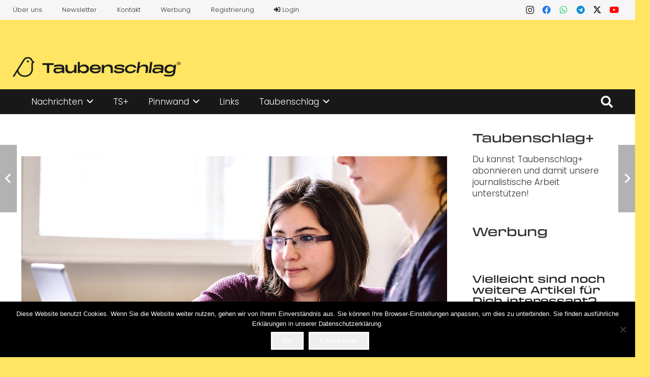

--- FILE ---
content_type: text/html; charset=UTF-8
request_url: https://www.taubenschlag.de/2020/02/inklusionsassistenz-in-luxemburg/
body_size: 28152
content:
<!DOCTYPE HTML>
<html lang="de">
<head>
	<meta charset="UTF-8">
	<meta name='robots' content='index, follow, max-image-preview:large, max-snippet:-1, max-video-preview:-1' />

	<!-- This site is optimized with the Yoast SEO Premium plugin v24.2 (Yoast SEO v26.6) - https://yoast.com/wordpress/plugins/seo/ -->
	<title>Inklusionsassistenz in Luxemburg &#8212; Taubenschlag</title>
	<meta name="description" content="Inklusionsassistenz (ähnlich wie Arbeitsassistenz in Deutschland) wurde in Luxemburg eingeführt. Das Luxemburgische Ministerium für Familie, Integration" />
	<link rel="canonical" href="https://www.taubenschlag.de/2020/02/inklusionsassistenz-in-luxemburg/" />
	<meta property="og:locale" content="de_DE" />
	<meta property="og:type" content="article" />
	<meta property="og:title" content="Inklusionsassistenz in Luxemburg" />
	<meta property="og:description" content="Inklusionsassistenz (ähnlich wie Arbeitsassistenz in Deutschland) wurde in Luxemburg eingeführt. Das Luxemburgische Ministerium für Familie, Integration" />
	<meta property="og:url" content="https://www.taubenschlag.de/2020/02/inklusionsassistenz-in-luxemburg/" />
	<meta property="og:site_name" content="Taubenschlag" />
	<meta property="article:publisher" content="https://www.facebook.com/taubenschlag.de/" />
	<meta property="article:author" content="https://www.facebook.com/benedikt.sequeira.gerardo" />
	<meta property="article:published_time" content="2020-02-26T09:00:19+00:00" />
	<meta property="og:image" content="https://www.taubenschlag.de/wp-content/uploads/2020/02/Highres_Duygu_Inklusive_Arbeit_Foto_Andi_Weiland-25_large.jpg" />
	<meta property="og:image:width" content="2400" />
	<meta property="og:image:height" content="1400" />
	<meta property="og:image:type" content="image/jpeg" />
	<meta name="author" content="Benedikt Sequeira Gerardo" />
	<meta name="twitter:card" content="summary_large_image" />
	<meta name="twitter:label1" content="Verfasst von" />
	<meta name="twitter:data1" content="Benedikt Sequeira Gerardo" />
	<meta name="twitter:label2" content="Geschätzte Lesezeit" />
	<meta name="twitter:data2" content="1 Minute" />
	<script type="application/ld+json" class="yoast-schema-graph">{"@context":"https://schema.org","@graph":[{"@type":"Article","@id":"https://www.taubenschlag.de/2020/02/inklusionsassistenz-in-luxemburg/#article","isPartOf":{"@id":"https://www.taubenschlag.de/2020/02/inklusionsassistenz-in-luxemburg/"},"author":{"name":"Benedikt Sequeira Gerardo","@id":"https://www.taubenschlag.de/#/schema/person/6c2815678ab83f78baf7ecdbeb93ea94"},"headline":"Inklusionsassistenz in Luxemburg","datePublished":"2020-02-26T09:00:19+00:00","mainEntityOfPage":{"@id":"https://www.taubenschlag.de/2020/02/inklusionsassistenz-in-luxemburg/"},"wordCount":199,"commentCount":0,"publisher":{"@id":"https://www.taubenschlag.de/#organization"},"image":{"@id":"https://www.taubenschlag.de/2020/02/inklusionsassistenz-in-luxemburg/#primaryimage"},"thumbnailUrl":"https://www.taubenschlag.de/wp-content/uploads/2020/02/Highres_Duygu_Inklusive_Arbeit_Foto_Andi_Weiland-25_large.jpg","keywords":["Arbeit","Arbeitsleben","Inklusion","Inklusionsassistenz","Luxemburg"],"articleSection":["Inklusion"],"inLanguage":"de","potentialAction":[{"@type":"CommentAction","name":"Comment","target":["https://www.taubenschlag.de/2020/02/inklusionsassistenz-in-luxemburg/#respond"]}],"copyrightYear":"2020","copyrightHolder":{"@id":"https://www.taubenschlag.de/#organization"}},{"@type":"WebPage","@id":"https://www.taubenschlag.de/2020/02/inklusionsassistenz-in-luxemburg/","url":"https://www.taubenschlag.de/2020/02/inklusionsassistenz-in-luxemburg/","name":"Inklusionsassistenz in Luxemburg &#8212; Taubenschlag","isPartOf":{"@id":"https://www.taubenschlag.de/#website"},"primaryImageOfPage":{"@id":"https://www.taubenschlag.de/2020/02/inklusionsassistenz-in-luxemburg/#primaryimage"},"image":{"@id":"https://www.taubenschlag.de/2020/02/inklusionsassistenz-in-luxemburg/#primaryimage"},"thumbnailUrl":"https://www.taubenschlag.de/wp-content/uploads/2020/02/Highres_Duygu_Inklusive_Arbeit_Foto_Andi_Weiland-25_large.jpg","datePublished":"2020-02-26T09:00:19+00:00","description":"Inklusionsassistenz (ähnlich wie Arbeitsassistenz in Deutschland) wurde in Luxemburg eingeführt. Das Luxemburgische Ministerium für Familie, Integration","breadcrumb":{"@id":"https://www.taubenschlag.de/2020/02/inklusionsassistenz-in-luxemburg/#breadcrumb"},"inLanguage":"de","potentialAction":[{"@type":"ReadAction","target":["https://www.taubenschlag.de/2020/02/inklusionsassistenz-in-luxemburg/"]}]},{"@type":"ImageObject","inLanguage":"de","@id":"https://www.taubenschlag.de/2020/02/inklusionsassistenz-in-luxemburg/#primaryimage","url":"https://www.taubenschlag.de/wp-content/uploads/2020/02/Highres_Duygu_Inklusive_Arbeit_Foto_Andi_Weiland-25_large.jpg","contentUrl":"https://www.taubenschlag.de/wp-content/uploads/2020/02/Highres_Duygu_Inklusive_Arbeit_Foto_Andi_Weiland-25_large.jpg","width":2400,"height":1400,"caption":"Duygu Özen sitzt im Rollstuhl und hat Lern-Schwierigkeiten. Ihre Schulzeit hat sie in einer Förderschule zunächst für körperbehinderte dann für geistig behinderte Menschen verbracht. Das war wenig fordernd. Ihr fehlten Menschen auf ihrem Niveau, mit denen sie sich austauschen konnte. Aufgrund dessen zog sie sich immer mehr zurück. Nach dem Ende ihrer Schulzeit wollte Duygu Özen deshalb unbedingt inklusiv auf dem allgemeinen Arbeitsmarkt arbeiten. Sie möchte sich dieser Herausforderung stellen. Denn Duygu Özen und alle Unterstützer*innen glauben fest, dass in ihr viel Potential steckt. Doch dafür braucht sie Assistenz, einen Fahrdienst, eine Person die ihr und dem Betrieb zur Seite steht und etwas Unterricht in Mathe und Deutsch, um sich stetig zu verbessern. Doch die Agentur für Arbeit Berlin Nord sagt: Duygu Özen muss in einer Werkstatt für behinderte Menschen (WfbM) eine Ausbildung machen. Erst dann darf sie auf dem allgemeinen Arbeitsmarkt arbeiten. So steht es in derem medizinischen und psychologischen Gutachten. Alles andere bezahlen sie nicht. ++ am 14.02.2019 in Berlin (Berlin). (c) Andi Weiland | Gesellschaftsbilder.de"},{"@type":"BreadcrumbList","@id":"https://www.taubenschlag.de/2020/02/inklusionsassistenz-in-luxemburg/#breadcrumb","itemListElement":[{"@type":"ListItem","position":1,"name":"Startseite","item":"https://www.taubenschlag.de/"},{"@type":"ListItem","position":2,"name":"Inklusionsassistenz in Luxemburg"}]},{"@type":"WebSite","@id":"https://www.taubenschlag.de/#website","url":"https://www.taubenschlag.de/","name":"Taubenschlag","description":"Das Portal für Gehörlose und Schwerhörige","publisher":{"@id":"https://www.taubenschlag.de/#organization"},"potentialAction":[{"@type":"SearchAction","target":{"@type":"EntryPoint","urlTemplate":"https://www.taubenschlag.de/?s={search_term_string}"},"query-input":{"@type":"PropertyValueSpecification","valueRequired":true,"valueName":"search_term_string"}}],"inLanguage":"de"},{"@type":"Organization","@id":"https://www.taubenschlag.de/#organization","name":"Taubenschlag","url":"https://www.taubenschlag.de/","logo":{"@type":"ImageObject","inLanguage":"de","@id":"https://www.taubenschlag.de/#/schema/logo/image/","url":"https://www.taubenschlag.de/wp-content/uploads/2016/11/logo@2x.png","contentUrl":"https://www.taubenschlag.de/wp-content/uploads/2016/11/logo@2x.png","width":389,"height":180,"caption":"Taubenschlag"},"image":{"@id":"https://www.taubenschlag.de/#/schema/logo/image/"},"sameAs":["https://www.facebook.com/taubenschlag.de/","http://www.instagram.com/taubenschlag.de","https://www.youtube.com/channel/UCic-4TknBBhI6P_mmLHSnBQ"]},{"@type":"Person","@id":"https://www.taubenschlag.de/#/schema/person/6c2815678ab83f78baf7ecdbeb93ea94","name":"Benedikt Sequeira Gerardo","sameAs":["https://www.facebook.com/benedikt.sequeira.gerardo","http://www.instagram.com/bengie07"]}]}</script>
	<!-- / Yoast SEO Premium plugin. -->


<link rel='dns-prefetch' href='//steadyhq.com' />
<link rel='dns-prefetch' href='//stats.wp.com' />
<link rel='dns-prefetch' href='//fonts.googleapis.com' />
<link rel='dns-prefetch' href='//v0.wordpress.com' />
<link rel="alternate" type="application/rss+xml" title="Taubenschlag &raquo; Feed" href="https://www.taubenschlag.de/feed/" />
<link rel="alternate" type="application/rss+xml" title="Taubenschlag &raquo; Kommentar-Feed" href="https://www.taubenschlag.de/comments/feed/" />
<link rel="alternate" type="application/rss+xml" title="Taubenschlag &raquo; Inklusionsassistenz in Luxemburg-Kommentar-Feed" href="https://www.taubenschlag.de/2020/02/inklusionsassistenz-in-luxemburg/feed/" />
<link rel="alternate" title="oEmbed (JSON)" type="application/json+oembed" href="https://www.taubenschlag.de/wp-json/oembed/1.0/embed?url=https%3A%2F%2Fwww.taubenschlag.de%2F2020%2F02%2Finklusionsassistenz-in-luxemburg%2F" />
<link rel="alternate" title="oEmbed (XML)" type="text/xml+oembed" href="https://www.taubenschlag.de/wp-json/oembed/1.0/embed?url=https%3A%2F%2Fwww.taubenschlag.de%2F2020%2F02%2Finklusionsassistenz-in-luxemburg%2F&#038;format=xml" />
<link rel="canonical" href="https://www.taubenschlag.de/2020/02/inklusionsassistenz-in-luxemburg" />
<meta name="viewport" content="width=device-width, initial-scale=1">
<meta name="theme-color" content="#f6f6f6">
<meta property="og:title" content="Inklusionsassistenz in Luxemburg &#8212; Taubenschlag">
<meta property="og:url" content="https://www.taubenschlag.de/2020/02/inklusionsassistenz-in-luxemburg">
<meta property="og:locale" content="de_DE">
<meta property="og:site_name" content="Taubenschlag">
<meta property="og:type" content="article">
<meta property="og:image" content="https://www.taubenschlag.de/wp-content/uploads/2020/02/Highres_Duygu_Inklusive_Arbeit_Foto_Andi_Weiland-25_large-2400x1400.jpg" itemprop="image">
<style id='wp-img-auto-sizes-contain-inline-css'>
img:is([sizes=auto i],[sizes^="auto," i]){contain-intrinsic-size:3000px 1500px}
/*# sourceURL=wp-img-auto-sizes-contain-inline-css */
</style>
<link rel='stylesheet' id='dashicons-css' href='https://www.taubenschlag.de/wp-includes/css/dashicons.min.css?ver=6.9' media='all' />
<link rel='stylesheet' id='post-views-counter-frontend-css' href='https://www.taubenschlag.de/wp-content/plugins/post-views-counter/css/frontend.min.css?ver=1.6.0' media='all' />
<style id='wp-emoji-styles-inline-css'>

	img.wp-smiley, img.emoji {
		display: inline !important;
		border: none !important;
		box-shadow: none !important;
		height: 1em !important;
		width: 1em !important;
		margin: 0 0.07em !important;
		vertical-align: -0.1em !important;
		background: none !important;
		padding: 0 !important;
	}
/*# sourceURL=wp-emoji-styles-inline-css */
</style>
<link rel='stylesheet' id='contact-form-7-css' href='https://www.taubenschlag.de/wp-content/plugins/contact-form-7/includes/css/styles.css?ver=6.1.4' media='all' />
<link rel='stylesheet' id='cookie-notice-front-css' href='https://www.taubenschlag.de/wp-content/plugins/cookie-notice/css/front.min.css?ver=2.5.11' media='all' />
<link rel='stylesheet' id='wppb_pbpl_css-css' href='https://www.taubenschlag.de/wp-content/plugins/profile-builder/assets/css/placeholder-labels.css?ver=6.9' media='all' />
<link rel='stylesheet' id='us-fonts-css' href='https://fonts.googleapis.com/css?family=Poppins%3A300%2C600%2C500&#038;display=swap&#038;ver=6.9' media='all' />
<link rel='stylesheet' id='us-style-css' href='https://www.taubenschlag.de/wp-content/themes/Impreza/css/style.min.css?ver=8.39.2' media='all' />
<link rel='stylesheet' id='wppb_stylesheet-css' href='https://www.taubenschlag.de/wp-content/plugins/profile-builder/assets/css/style-front-end.css?ver=3.15.1' media='all' />
<script src="https://steadyhq.com/widget_loader/8f63be98-2a6b-43a6-a498-5849736b189d?ver=1.3.3" id="steady-wp-js"></script>
<script src="https://www.taubenschlag.de/wp-includes/js/jquery/jquery.min.js?ver=3.7.1" id="jquery-core-js"></script>
<script src="https://www.taubenschlag.de/wp-content/plugins/profile-builder/assets/js/placeholder-labels.js?ver=6.9" id="wppb_pbpl_init-js"></script>
<script></script><link rel="https://api.w.org/" href="https://www.taubenschlag.de/wp-json/" /><link rel="alternate" title="JSON" type="application/json" href="https://www.taubenschlag.de/wp-json/wp/v2/posts/24539" /><link rel="EditURI" type="application/rsd+xml" title="RSD" href="https://www.taubenschlag.de/xmlrpc.php?rsd" />
<meta name="generator" content="WordPress 6.9" />
<link rel='shortlink' href='https://wp.me/paNJ08-6nN' />

<!-- This site is using AdRotate Professional v5.18.1 to display their advertisements - https://ajdg.solutions/ -->
<!-- AdRotate CSS -->
<style type="text/css" media="screen">
	.g { margin:0px; padding:0px; overflow:hidden; line-height:1; zoom:1; }
	.g img { height:auto; }
	.g-col { position:relative; float:left; }
	.g-col:first-child { margin-left: 0; }
	.g-col:last-child { margin-right: 0; }
	.woocommerce-page .g, .bbpress-wrapper .g { margin: 20px auto; clear:both; }
	.g-1 {  width:100%; max-width:1400px;  height:100%; max-height:174px; margin: 0 auto; }
	.g-2 { margin:0px 0px 0px 0px; width:100%; max-width:1068px; height:100%; max-height:130px; }
	.g-3 { min-width:0px; max-width:325px; margin: 0 auto; }
	.b-3 { margin:0px 0px 10px 0px; }
	.g-4 { margin:0px 0px 0px 0px; width:100%; max-width:696px; height:100%; max-height:125px; }
	@media only screen and (max-width: 480px) {
		.g-col, .g-dyn, .g-single { width:100%; margin-left:0; margin-right:0; }
		.woocommerce-page .g, .bbpress-wrapper .g { margin: 10px auto; }
	}
</style>
<!-- /AdRotate CSS -->

	<style>img#wpstats{display:none}</style>
				<script id="us_add_no_touch">
			if ( ! /Android|webOS|iPhone|iPad|iPod|BlackBerry|IEMobile|Opera Mini/i.test( navigator.userAgent ) ) {
				document.documentElement.classList.add( "no-touch" );
			}
		</script>
				<script id="us_color_scheme_switch_class">
			if ( document.cookie.includes( "us_color_scheme_switch_is_on=true" ) ) {
				document.documentElement.classList.add( "us-color-scheme-on" );
			}
		</script>
		<meta name="generator" content="Powered by WPBakery Page Builder - drag and drop page builder for WordPress."/>
<link rel="icon" href="https://www.taubenschlag.de/wp-content/uploads/2023/08/taubenschlag_favicon-1.png" sizes="32x32" />
<link rel="icon" href="https://www.taubenschlag.de/wp-content/uploads/2023/08/taubenschlag_favicon-1.png" sizes="192x192" />
<link rel="apple-touch-icon" href="https://www.taubenschlag.de/wp-content/uploads/2023/08/taubenschlag_favicon-1.png" />
<meta name="msapplication-TileImage" content="https://www.taubenschlag.de/wp-content/uploads/2023/08/taubenschlag_favicon-1.png" />
<noscript><style> .wpb_animate_when_almost_visible { opacity: 1; }</style></noscript>		<style id="us-icon-fonts">@font-face{font-display:block;font-style:normal;font-family:"fontawesome";font-weight:900;src:url("https://www.taubenschlag.de/wp-content/themes/Impreza/fonts/fa-solid-900.woff2?ver=8.39.2") format("woff2")}.fas{font-family:"fontawesome";font-weight:900}@font-face{font-display:block;font-style:normal;font-family:"fontawesome";font-weight:400;src:url("https://www.taubenschlag.de/wp-content/themes/Impreza/fonts/fa-regular-400.woff2?ver=8.39.2") format("woff2")}.far{font-family:"fontawesome";font-weight:400}@font-face{font-display:block;font-style:normal;font-family:"fontawesome";font-weight:300;src:url("https://www.taubenschlag.de/wp-content/themes/Impreza/fonts/fa-light-300.woff2?ver=8.39.2") format("woff2")}.fal{font-family:"fontawesome";font-weight:300}@font-face{font-display:block;font-style:normal;font-family:"Font Awesome 5 Duotone";font-weight:900;src:url("https://www.taubenschlag.de/wp-content/themes/Impreza/fonts/fa-duotone-900.woff2?ver=8.39.2") format("woff2")}.fad{font-family:"Font Awesome 5 Duotone";font-weight:900}.fad{position:relative}.fad:before{position:absolute}.fad:after{opacity:0.4}@font-face{font-display:block;font-style:normal;font-family:"Font Awesome 5 Brands";font-weight:400;src:url("https://www.taubenschlag.de/wp-content/themes/Impreza/fonts/fa-brands-400.woff2?ver=8.39.2") format("woff2")}.fab{font-family:"Font Awesome 5 Brands";font-weight:400}@font-face{font-display:block;font-style:normal;font-family:"Material Icons";font-weight:400;src:url("https://www.taubenschlag.de/wp-content/themes/Impreza/fonts/material-icons.woff2?ver=8.39.2") format("woff2")}.material-icons{font-family:"Material Icons";font-weight:400}</style>
				<style id="us-theme-options-css">:root{--color-header-middle-bg:#FFE561;--color-header-middle-bg-grad:#FFE561;--color-header-middle-text:#333333;--color-header-middle-text-hover:#181818;--color-header-transparent-bg:transparent;--color-header-transparent-bg-grad:transparent;--color-header-transparent-text:#333333;--color-header-transparent-text-hover:#181818;--color-chrome-toolbar:#f6f6f6;--color-header-top-bg:#f6f6f6;--color-header-top-bg-grad:#f6f6f6;--color-header-top-text:#333333;--color-header-top-text-hover:#FFE561;--color-header-top-transparent-bg:rgba(0,0,0,0.2);--color-header-top-transparent-bg-grad:rgba(0,0,0,0.2);--color-header-top-transparent-text:rgba(255,255,255,0.66);--color-header-top-transparent-text-hover:#fff;--color-content-bg:#ffffff;--color-content-bg-grad:#ffffff;--color-content-bg-alt:#f6f6f6;--color-content-bg-alt-grad:#f6f6f6;--color-content-border:#dedede;--color-content-heading:#222222;--color-content-heading-grad:#222222;--color-content-text:#333333;--color-content-link:#333333;--color-content-link-hover:#333333;--color-content-primary:#FFE561;--color-content-primary-grad:#FFE561;--color-content-secondary:#333333;--color-content-secondary-grad:#333333;--color-content-faded:#666666;--color-content-overlay:rgba(0,0,0,0.75);--color-content-overlay-grad:rgba(0,0,0,0.75);--color-alt-content-bg:#ffffff;--color-alt-content-bg-grad:#ffffff;--color-alt-content-bg-alt:#f6f6f6;--color-alt-content-bg-alt-grad:#f6f6f6;--color-alt-content-border:#dedede;--color-alt-content-heading:#222222;--color-alt-content-heading-grad:#222222;--color-alt-content-text:#333333;--color-alt-content-link:#333333;--color-alt-content-link-hover:#333333;--color-alt-content-primary:#FFE561;--color-alt-content-primary-grad:#FFE561;--color-alt-content-secondary:#333333;--color-alt-content-secondary-grad:#333333;--color-alt-content-faded:#666666;--color-alt-content-overlay:rgba(0,0,0,0.75);--color-alt-content-overlay-grad:rgba(0,0,0,0.75);--color-footer-bg:#181818;--color-footer-bg-grad:#181818;--color-footer-bg-alt:#333333;--color-footer-bg-alt-grad:#333333;--color-footer-border:#545454;--color-footer-heading:#ffffff;--color-footer-heading-grad:#ffffff;--color-footer-text:#f5f5f5;--color-footer-link:#FFE561;--color-footer-link-hover:#f5f5f5;--color-subfooter-bg:#545454;--color-subfooter-bg-grad:#545454;--color-subfooter-bg-alt:#333333;--color-subfooter-bg-alt-grad:#333333;--color-subfooter-border:#181818;--color-subfooter-heading:#ffffff;--color-subfooter-heading-grad:#ffffff;--color-subfooter-text:#f5f5f5;--color-subfooter-link:#FFE561;--color-subfooter-link-hover:#f5f5f5;--color-content-primary-faded:rgba(255,229,97,0.15);--box-shadow:0 5px 15px rgba(0,0,0,.15);--box-shadow-up:0 -5px 15px rgba(0,0,0,.15);--site-canvas-width:1366px;--site-content-width:1240px;--text-block-margin-bottom:0rem;--focus-outline-width:2px}:root{--font-family:Poppins,sans-serif;--font-size:17px;--line-height:23px;--font-weight:300;--bold-font-weight:600;--text-transform:none;--font-style:normal;--letter-spacing:0em;--h1-font-family:inherit;--h1-font-size:3.4rem;--h1-line-height:1.1;--h1-font-weight:500;--h1-bold-font-weight:500;--h1-text-transform:none;--h1-font-style:normal;--h1-letter-spacing:0em;--h1-margin-bottom:1.2rem;--h2-font-family:var(--h1-font-family);--h2-font-size:1.4rem;--h2-line-height:1.1;--h2-font-weight:var(--h1-font-weight);--h2-bold-font-weight:var(--h1-bold-font-weight);--h2-text-transform:var(--h1-text-transform);--h2-font-style:var(--h1-font-style);--h2-letter-spacing:0em;--h2-margin-bottom:1.2rem;--h3-font-family:var(--h1-font-family);--h3-font-size:1.2rem;--h3-line-height:1.1;--h3-font-weight:var(--h1-font-weight);--h3-bold-font-weight:var(--h1-bold-font-weight);--h3-text-transform:var(--h1-text-transform);--h3-font-style:var(--h1-font-style);--h3-letter-spacing:0em;--h3-margin-bottom:1.2rem;--h4-font-family:var(--h1-font-family);--h4-font-size:1.1rem;--h4-line-height:1.1;--h4-font-weight:var(--h1-font-weight);--h4-bold-font-weight:var(--h1-bold-font-weight);--h4-text-transform:var(--h1-text-transform);--h4-font-style:var(--h1-font-style);--h4-letter-spacing:0em;--h4-margin-bottom:1.2rem;--h5-font-family:var(--h1-font-family);--h5-font-size:1.0rem;--h5-line-height:1.1;--h5-font-weight:var(--h1-font-weight);--h5-bold-font-weight:var(--h1-bold-font-weight);--h5-text-transform:var(--h1-text-transform);--h5-font-style:var(--h1-font-style);--h5-letter-spacing:0em;--h5-margin-bottom:1.2rem;--h6-font-family:var(--h1-font-family);--h6-font-size:0.8rem;--h6-line-height:1.1;--h6-font-weight:var(--h1-font-weight);--h6-bold-font-weight:var(--h1-bold-font-weight);--h6-text-transform:var(--h1-text-transform);--h6-font-style:var(--h1-font-style);--h6-letter-spacing:0em;--h6-margin-bottom:1.2rem}@media (max-width:600px){:root{--font-size:16px;--line-height:24px;--h1-font-size:1.8rem;--h2-font-size:1.1rem;--h3-font-size:1.0rem}}h1{font-family:var(--h1-font-family,inherit);font-weight:var(--h1-font-weight,inherit);font-size:var(--h1-font-size,inherit);font-style:var(--h1-font-style,inherit);line-height:var(--h1-line-height,1.4);letter-spacing:var(--h1-letter-spacing,inherit);text-transform:var(--h1-text-transform,inherit);margin-bottom:var(--h1-margin-bottom,1.5rem)}h1>strong{font-weight:var(--h1-bold-font-weight,bold)}h2{font-family:var(--h2-font-family,inherit);font-weight:var(--h2-font-weight,inherit);font-size:var(--h2-font-size,inherit);font-style:var(--h2-font-style,inherit);line-height:var(--h2-line-height,1.4);letter-spacing:var(--h2-letter-spacing,inherit);text-transform:var(--h2-text-transform,inherit);margin-bottom:var(--h2-margin-bottom,1.5rem)}h2>strong{font-weight:var(--h2-bold-font-weight,bold)}h3{font-family:var(--h3-font-family,inherit);font-weight:var(--h3-font-weight,inherit);font-size:var(--h3-font-size,inherit);font-style:var(--h3-font-style,inherit);line-height:var(--h3-line-height,1.4);letter-spacing:var(--h3-letter-spacing,inherit);text-transform:var(--h3-text-transform,inherit);margin-bottom:var(--h3-margin-bottom,1.5rem)}h3>strong{font-weight:var(--h3-bold-font-weight,bold)}h4{font-family:var(--h4-font-family,inherit);font-weight:var(--h4-font-weight,inherit);font-size:var(--h4-font-size,inherit);font-style:var(--h4-font-style,inherit);line-height:var(--h4-line-height,1.4);letter-spacing:var(--h4-letter-spacing,inherit);text-transform:var(--h4-text-transform,inherit);margin-bottom:var(--h4-margin-bottom,1.5rem)}h4>strong{font-weight:var(--h4-bold-font-weight,bold)}h5{font-family:var(--h5-font-family,inherit);font-weight:var(--h5-font-weight,inherit);font-size:var(--h5-font-size,inherit);font-style:var(--h5-font-style,inherit);line-height:var(--h5-line-height,1.4);letter-spacing:var(--h5-letter-spacing,inherit);text-transform:var(--h5-text-transform,inherit);margin-bottom:var(--h5-margin-bottom,1.5rem)}h5>strong{font-weight:var(--h5-bold-font-weight,bold)}h6{font-family:var(--h6-font-family,inherit);font-weight:var(--h6-font-weight,inherit);font-size:var(--h6-font-size,inherit);font-style:var(--h6-font-style,inherit);line-height:var(--h6-line-height,1.4);letter-spacing:var(--h6-letter-spacing,inherit);text-transform:var(--h6-text-transform,inherit);margin-bottom:var(--h6-margin-bottom,1.5rem)}h6>strong{font-weight:var(--h6-bold-font-weight,bold)}body{background:#FFE561}@media (max-width:1325px){.l-main .aligncenter{max-width:calc(100vw - 5rem)}}@media (min-width:1381px){body.usb_preview .hide_on_default{opacity:0.25!important}.vc_hidden-lg,body:not(.usb_preview) .hide_on_default{display:none!important}.default_align_left{text-align:left;justify-content:flex-start}.default_align_right{text-align:right;justify-content:flex-end}.default_align_center{text-align:center;justify-content:center}.w-hwrapper.default_align_center>*{margin-left:calc( var(--hwrapper-gap,1.2rem) / 2 );margin-right:calc( var(--hwrapper-gap,1.2rem) / 2 )}.default_align_justify{justify-content:space-between}.w-hwrapper>.default_align_justify,.default_align_justify>.w-btn{width:100%}*:not(.w-hwrapper)>.w-btn-wrapper:not([class*="default_align_none"]):not(.align_none){display:block;margin-inline-end:0}}@media (min-width:1025px) and (max-width:1380px){body.usb_preview .hide_on_laptops{opacity:0.25!important}.vc_hidden-md,body:not(.usb_preview) .hide_on_laptops{display:none!important}.laptops_align_left{text-align:left;justify-content:flex-start}.laptops_align_right{text-align:right;justify-content:flex-end}.laptops_align_center{text-align:center;justify-content:center}.w-hwrapper.laptops_align_center>*{margin-left:calc( var(--hwrapper-gap,1.2rem) / 2 );margin-right:calc( var(--hwrapper-gap,1.2rem) / 2 )}.laptops_align_justify{justify-content:space-between}.w-hwrapper>.laptops_align_justify,.laptops_align_justify>.w-btn{width:100%}*:not(.w-hwrapper)>.w-btn-wrapper:not([class*="laptops_align_none"]):not(.align_none){display:block;margin-inline-end:0}.g-cols.via_grid[style*="--laptops-columns-gap"]{gap:var(--laptops-columns-gap,3rem)}}@media (min-width:601px) and (max-width:1024px){body.usb_preview .hide_on_tablets{opacity:0.25!important}.vc_hidden-sm,body:not(.usb_preview) .hide_on_tablets{display:none!important}.tablets_align_left{text-align:left;justify-content:flex-start}.tablets_align_right{text-align:right;justify-content:flex-end}.tablets_align_center{text-align:center;justify-content:center}.w-hwrapper.tablets_align_center>*{margin-left:calc( var(--hwrapper-gap,1.2rem) / 2 );margin-right:calc( var(--hwrapper-gap,1.2rem) / 2 )}.tablets_align_justify{justify-content:space-between}.w-hwrapper>.tablets_align_justify,.tablets_align_justify>.w-btn{width:100%}*:not(.w-hwrapper)>.w-btn-wrapper:not([class*="tablets_align_none"]):not(.align_none){display:block;margin-inline-end:0}.g-cols.via_grid[style*="--tablets-columns-gap"]{gap:var(--tablets-columns-gap,3rem)}}@media (max-width:600px){body.usb_preview .hide_on_mobiles{opacity:0.25!important}.vc_hidden-xs,body:not(.usb_preview) .hide_on_mobiles{display:none!important}.mobiles_align_left{text-align:left;justify-content:flex-start}.mobiles_align_right{text-align:right;justify-content:flex-end}.mobiles_align_center{text-align:center;justify-content:center}.w-hwrapper.mobiles_align_center>*{margin-left:calc( var(--hwrapper-gap,1.2rem) / 2 );margin-right:calc( var(--hwrapper-gap,1.2rem) / 2 )}.mobiles_align_justify{justify-content:space-between}.w-hwrapper>.mobiles_align_justify,.mobiles_align_justify>.w-btn{width:100%}.w-hwrapper.stack_on_mobiles{display:block}.w-hwrapper.stack_on_mobiles>:not(script){display:block;margin:0 0 var(--hwrapper-gap,1.2rem)}.w-hwrapper.stack_on_mobiles>:last-child{margin-bottom:0}*:not(.w-hwrapper)>.w-btn-wrapper:not([class*="mobiles_align_none"]):not(.align_none){display:block;margin-inline-end:0}.g-cols.via_grid[style*="--mobiles-columns-gap"]{gap:var(--mobiles-columns-gap,1.5rem)}}@media (max-width:1380px){.g-cols.laptops-cols_1{grid-template-columns:100%}.g-cols.laptops-cols_1.reversed>div:last-of-type{order:-1}.g-cols.laptops-cols_2{grid-template-columns:repeat(2,1fr)}.g-cols.laptops-cols_3{grid-template-columns:repeat(3,1fr)}.g-cols.laptops-cols_4{grid-template-columns:repeat(4,1fr)}.g-cols.laptops-cols_5{grid-template-columns:repeat(5,1fr)}.g-cols.laptops-cols_6{grid-template-columns:repeat(6,1fr)}.g-cols.laptops-cols_1-2{grid-template-columns:1fr 2fr}.g-cols.laptops-cols_2-1{grid-template-columns:2fr 1fr}.g-cols.laptops-cols_2-3{grid-template-columns:2fr 3fr}.g-cols.laptops-cols_3-2{grid-template-columns:3fr 2fr}.g-cols.laptops-cols_1-3{grid-template-columns:1fr 3fr}.g-cols.laptops-cols_3-1{grid-template-columns:3fr 1fr}.g-cols.laptops-cols_1-4{grid-template-columns:1fr 4fr}.g-cols.laptops-cols_4-1{grid-template-columns:4fr 1fr}.g-cols.laptops-cols_1-5{grid-template-columns:1fr 5fr}.g-cols.laptops-cols_5-1{grid-template-columns:5fr 1fr}.g-cols.laptops-cols_1-2-1{grid-template-columns:1fr 2fr 1fr}.g-cols.laptops-cols_1-3-1{grid-template-columns:1fr 3fr 1fr}.g-cols.laptops-cols_1-4-1{grid-template-columns:1fr 4fr 1fr}}@media (max-width:1024px){.g-cols.tablets-cols_1{grid-template-columns:100%}.g-cols.tablets-cols_1.reversed>div:last-of-type{order:-1}.g-cols.tablets-cols_2{grid-template-columns:repeat(2,1fr)}.g-cols.tablets-cols_3{grid-template-columns:repeat(3,1fr)}.g-cols.tablets-cols_4{grid-template-columns:repeat(4,1fr)}.g-cols.tablets-cols_5{grid-template-columns:repeat(5,1fr)}.g-cols.tablets-cols_6{grid-template-columns:repeat(6,1fr)}.g-cols.tablets-cols_1-2{grid-template-columns:1fr 2fr}.g-cols.tablets-cols_2-1{grid-template-columns:2fr 1fr}.g-cols.tablets-cols_2-3{grid-template-columns:2fr 3fr}.g-cols.tablets-cols_3-2{grid-template-columns:3fr 2fr}.g-cols.tablets-cols_1-3{grid-template-columns:1fr 3fr}.g-cols.tablets-cols_3-1{grid-template-columns:3fr 1fr}.g-cols.tablets-cols_1-4{grid-template-columns:1fr 4fr}.g-cols.tablets-cols_4-1{grid-template-columns:4fr 1fr}.g-cols.tablets-cols_1-5{grid-template-columns:1fr 5fr}.g-cols.tablets-cols_5-1{grid-template-columns:5fr 1fr}.g-cols.tablets-cols_1-2-1{grid-template-columns:1fr 2fr 1fr}.g-cols.tablets-cols_1-3-1{grid-template-columns:1fr 3fr 1fr}.g-cols.tablets-cols_1-4-1{grid-template-columns:1fr 4fr 1fr}}@media (max-width:600px){.g-cols.mobiles-cols_1{grid-template-columns:100%}.g-cols.mobiles-cols_1.reversed>div:last-of-type{order:-1}.g-cols.mobiles-cols_2{grid-template-columns:repeat(2,1fr)}.g-cols.mobiles-cols_3{grid-template-columns:repeat(3,1fr)}.g-cols.mobiles-cols_4{grid-template-columns:repeat(4,1fr)}.g-cols.mobiles-cols_5{grid-template-columns:repeat(5,1fr)}.g-cols.mobiles-cols_6{grid-template-columns:repeat(6,1fr)}.g-cols.mobiles-cols_1-2{grid-template-columns:1fr 2fr}.g-cols.mobiles-cols_2-1{grid-template-columns:2fr 1fr}.g-cols.mobiles-cols_2-3{grid-template-columns:2fr 3fr}.g-cols.mobiles-cols_3-2{grid-template-columns:3fr 2fr}.g-cols.mobiles-cols_1-3{grid-template-columns:1fr 3fr}.g-cols.mobiles-cols_3-1{grid-template-columns:3fr 1fr}.g-cols.mobiles-cols_1-4{grid-template-columns:1fr 4fr}.g-cols.mobiles-cols_4-1{grid-template-columns:4fr 1fr}.g-cols.mobiles-cols_1-5{grid-template-columns:1fr 5fr}.g-cols.mobiles-cols_5-1{grid-template-columns:5fr 1fr}.g-cols.mobiles-cols_1-2-1{grid-template-columns:1fr 2fr 1fr}.g-cols.mobiles-cols_1-3-1{grid-template-columns:1fr 3fr 1fr}.g-cols.mobiles-cols_1-4-1{grid-template-columns:1fr 4fr 1fr}.g-cols:not([style*="--columns-gap"]){gap:1.5rem}}@media (max-width:767px){.l-canvas{overflow:hidden}.g-cols.stacking_default.reversed>div:last-of-type{order:-1}.g-cols.stacking_default.via_flex>div:not([class*="vc_col-xs"]){width:100%;margin:0 0 1.5rem}.g-cols.stacking_default.via_grid.mobiles-cols_1{grid-template-columns:100%}.g-cols.stacking_default.via_flex.type_boxes>div,.g-cols.stacking_default.via_flex.reversed>div:first-child,.g-cols.stacking_default.via_flex:not(.reversed)>div:last-child,.g-cols.stacking_default.via_flex>div.has_bg_color{margin-bottom:0}.g-cols.stacking_default.via_flex.type_default>.wpb_column.stretched{margin-left:-1rem;margin-right:-1rem}.g-cols.stacking_default.via_grid.mobiles-cols_1>.wpb_column.stretched,.g-cols.stacking_default.via_flex.type_boxes>.wpb_column.stretched{margin-left:-2.5rem;margin-right:-2.5rem;width:auto}.vc_column-inner.type_sticky>.wpb_wrapper,.vc_column_container.type_sticky>.vc_column-inner{top:0!important}}@media (min-width:768px){body:not(.rtl) .l-section.for_sidebar.at_left>div>.l-sidebar,.rtl .l-section.for_sidebar.at_right>div>.l-sidebar{order:-1}.vc_column_container.type_sticky>.vc_column-inner,.vc_column-inner.type_sticky>.wpb_wrapper{position:-webkit-sticky;position:sticky}.l-section.type_sticky{position:-webkit-sticky;position:sticky;top:0;z-index:11;transition:top 0.3s cubic-bezier(.78,.13,.15,.86) 0.1s}.header_hor .l-header.post_fixed.sticky_auto_hide{z-index:12}.admin-bar .l-section.type_sticky{top:32px}.l-section.type_sticky>.l-section-h{transition:padding-top 0.3s}.header_hor .l-header.pos_fixed:not(.down)~.l-main .l-section.type_sticky:not(:first-of-type){top:var(--header-sticky-height)}.admin-bar.header_hor .l-header.pos_fixed:not(.down)~.l-main .l-section.type_sticky:not(:first-of-type){top:calc( var(--header-sticky-height) + 32px )}.header_hor .l-header.pos_fixed.sticky:not(.down)~.l-main .l-section.type_sticky:first-of-type>.l-section-h{padding-top:var(--header-sticky-height)}.header_hor.headerinpos_bottom .l-header.pos_fixed.sticky:not(.down)~.l-main .l-section.type_sticky:first-of-type>.l-section-h{padding-bottom:var(--header-sticky-height)!important}}@media screen and (min-width:1325px){.g-cols.via_flex.type_default>.wpb_column.stretched:first-of-type{margin-inline-start:min( calc( var(--site-content-width) / 2 + 0px / 2 + 1.5rem - 50vw),-1rem )}.g-cols.via_flex.type_default>.wpb_column.stretched:last-of-type{margin-inline-end:min( calc( var(--site-content-width) / 2 + 0px / 2 + 1.5rem - 50vw),-1rem )}.l-main .alignfull, .w-separator.width_screen,.g-cols.via_grid>.wpb_column.stretched:first-of-type,.g-cols.via_flex.type_boxes>.wpb_column.stretched:first-of-type{margin-inline-start:min( calc( var(--site-content-width) / 2 + 0px / 2 - 50vw ),-2.5rem )}.l-main .alignfull, .w-separator.width_screen,.g-cols.via_grid>.wpb_column.stretched:last-of-type,.g-cols.via_flex.type_boxes>.wpb_column.stretched:last-of-type{margin-inline-end:min( calc( var(--site-content-width) / 2 + 0px / 2 - 50vw ),-2.5rem )}}@media (max-width:600px){.w-form-row.for_submit[style*=btn-size-mobiles] .w-btn{font-size:var(--btn-size-mobiles)!important}}:focus-visible,input[type=checkbox]:focus-visible + i,input[type=checkbox]:focus-visible~.w-color-switch-box,.w-nav-arrow:focus-visible::before,.woocommerce-mini-cart-item:has(:focus-visible),.w-filter-item-value.w-btn:has(:focus-visible){outline-width:var(--focus-outline-width,2px );outline-style:solid;outline-offset:2px;outline-color:var(--color-content-primary)}.w-toplink,.w-header-show{background:rgba(0,0,0,0.3)}.no-touch .w-toplink.active:hover,.no-touch .w-header-show:hover{background:var(--color-content-primary-grad)}button[type=submit]:not(.w-btn),input[type=submit]:not(.w-btn),.us-nav-style_1>*,.navstyle_1>.owl-nav button,.us-btn-style_1{font-family:null;font-style:normal;text-transform:none;font-size:16px;line-height:1.20!important;font-weight:500;letter-spacing:0.05em;padding:0.8em 1.5em;transition-duration:.3s;border-radius:0em;transition-timing-function:ease;--btn-height:calc(1.20em + 2 * 0.8em);background:var(--color-subfooter-bg-alt);border-color:transparent;border-image:none;color:#ffffff!important}button[type=submit]:not(.w-btn):before,input[type=submit]:not(.w-btn),.us-nav-style_1>*:before,.navstyle_1>.owl-nav button:before,.us-btn-style_1:before{border-width:0px}.no-touch button[type=submit]:not(.w-btn):hover,.no-touch input[type=submit]:not(.w-btn):hover,.w-filter-item-value.us-btn-style_1:has(input:checked),.us-nav-style_1>span.current,.no-touch .us-nav-style_1>a:hover,.no-touch .navstyle_1>.owl-nav button:hover,.no-touch .us-btn-style_1:hover{background:var(--color-subfooter-link);border-color:transparent;border-image:none;color:var(--color-subfooter-bg-alt)!important}.us-nav-style_7>*,.navstyle_7>.owl-nav button,.us-btn-style_7{font-family:var(--font-family);font-style:normal;text-transform:none;font-size:16px;line-height:1.20!important;font-weight:500;letter-spacing:0.05em;padding:0.8em 1.5em;transition-duration:.3s;border-radius:0em;transition-timing-function:ease;--btn-height:calc(1.20em + 2 * 0.8em);background:var(--color-subfooter-bg-alt);border-color:transparent;border-image:none;color:#ffffff!important}.us-nav-style_7>*:before,.navstyle_7>.owl-nav button:before,.us-btn-style_7:before{border-width:0px}.w-filter-item-value.us-btn-style_7:has(input:checked),.us-nav-style_7>span.current,.no-touch .us-nav-style_7>a:hover,.no-touch .navstyle_7>.owl-nav button:hover,.no-touch .us-btn-style_7:hover{background:var(--color-header-top-bg);border-color:transparent;border-image:none;color:var(--color-subfooter-bg-alt)!important}.us-nav-style_4>*,.navstyle_4>.owl-nav button,.us-btn-style_4{font-style:normal;text-transform:none;font-size:1rem;line-height:1.2!important;font-weight:400;letter-spacing:0em;padding:0em 0em;transition-duration:.3s;border-radius:0em;transition-timing-function:ease;--btn-height:calc(1.2em + 2 * 0em);background:transparent;border-color:transparent;border-image:none;color:var(--color-content-link)!important}.us-nav-style_4>*:before,.navstyle_4>.owl-nav button:before,.us-btn-style_4:before{border-width:0px}.w-filter-item-value.us-btn-style_4:has(input:checked),.us-nav-style_4>span.current,.no-touch .us-nav-style_4>a:hover,.no-touch .navstyle_4>.owl-nav button:hover,.no-touch .us-btn-style_4:hover{background:transparent;border-color:transparent;border-image:none;color:var(--color-content-link-hover)!important}.us-nav-style_5>*,.navstyle_5>.owl-nav button,.us-btn-style_5{font-family:var(--font-family);font-style:normal;text-transform:none;font-size:16px;line-height:1.2!important;font-weight:500;letter-spacing:0em;padding:1.2em 1.2em;transition-duration:.3s;border-radius:0em;transition-timing-function:ease;--btn-height:calc(1.2em + 2 * 1.2em);background:var(--color-content-bg-alt);border-color:transparent;border-image:none;color:var(--color-content-text)!important}.us-nav-style_5>*:before,.navstyle_5>.owl-nav button:before,.us-btn-style_5:before{border-width:2px}.w-filter-item-value.us-btn-style_5:has(input:checked),.us-nav-style_5>span.current,.no-touch .us-nav-style_5>a:hover,.no-touch .navstyle_5>.owl-nav button:hover,.no-touch .us-btn-style_5:hover{background:var(--color-content-border);border-color:transparent;border-image:none;color:var(--color-content-text)!important}.us-nav-style_6>*,.navstyle_6>.owl-nav button,.us-btn-style_6{font-family:var(--font-family);font-style:normal;text-transform:uppercase;font-size:0.6rem;line-height:1!important;font-weight:500;letter-spacing:0.08em;padding:0.9em 1.4em;transition-duration:.3s;border-radius:0.4em;transition-timing-function:ease;--btn-height:calc(1em + 2 * 0.9em);background:var(--color-alt-content-heading);border-color:transparent;border-image:none;color:var(--color-footer-text)!important}.us-nav-style_6>*:before,.navstyle_6>.owl-nav button:before,.us-btn-style_6:before{border-width:2px}.w-filter-item-value.us-btn-style_6:has(input:checked),.us-nav-style_6>span.current,.no-touch .us-nav-style_6>a:hover,.no-touch .navstyle_6>.owl-nav button:hover,.no-touch .us-btn-style_6:hover{background:var(--color-content-primary);border-color:transparent;border-image:none;color:var(--color-header-middle-text)!important}:root{--inputs-font-family:inherit;--inputs-font-size:1rem;--inputs-font-weight:400;--inputs-letter-spacing:0em;--inputs-text-transform:none;--inputs-height:2.8rem;--inputs-padding:0.8rem;--inputs-checkbox-size:1.5em;--inputs-border-width:0px;--inputs-border-radius:0rem;--inputs-background:var(--color-content-bg-alt);--inputs-border-color:var(--color-content-border);--inputs-text-color:var(--color-content-text);--inputs-box-shadow:0px 1px 0px 0px rgba(0,0,0,0.08) inset;--inputs-focus-background:var(--color-content-bg-alt);--inputs-focus-border-color:var(--color-content-border);--inputs-focus-text-color:var(--color-content-text);--inputs-focus-box-shadow:0px 0px 0px 2px var(--color-content-link)}.color_alternate input:not([type=submit]),.color_alternate textarea,.color_alternate select,.color_alternate .move_label .w-form-row-label{background:var(--color-alt-content-bg-alt-grad)}.color_footer-top input:not([type=submit]),.color_footer-top textarea,.color_footer-top select,.color_footer-top .w-form-row.move_label .w-form-row-label{background:var(--color-subfooter-bg-alt-grad)}.color_footer-bottom input:not([type=submit]),.color_footer-bottom textarea,.color_footer-bottom select,.color_footer-bottom .w-form-row.move_label .w-form-row-label{background:var(--color-footer-bg-alt-grad)}.color_alternate input:not([type=submit]),.color_alternate textarea,.color_alternate select{border-color:var(--color-alt-content-border)}.color_footer-top input:not([type=submit]),.color_footer-top textarea,.color_footer-top select{border-color:var(--color-subfooter-border)}.color_footer-bottom input:not([type=submit]),.color_footer-bottom textarea,.color_footer-bottom select{border-color:var(--color-footer-border)}.color_alternate input:not([type=submit]),.color_alternate textarea,.color_alternate select,.color_alternate .w-form-row-field>i,.color_alternate .w-form-row-field:after,.color_alternate .widget_search form:after,.color_footer-top input:not([type=submit]),.color_footer-top textarea,.color_footer-top select,.color_footer-top .w-form-row-field>i,.color_footer-top .w-form-row-field:after,.color_footer-top .widget_search form:after,.color_footer-bottom input:not([type=submit]),.color_footer-bottom textarea,.color_footer-bottom select,.color_footer-bottom .w-form-row-field>i,.color_footer-bottom .w-form-row-field:after,.color_footer-bottom .widget_search form:after{color:inherit}.leaflet-default-icon-path{background-image:url(https://www.taubenschlag.de/wp-content/themes/Impreza/common/css/vendor/images/marker-icon.png)}.header_hor .w-nav.type_desktop .menu-item-42 .w-nav-list.level_2{left:0;right:0;transform-origin:50% 0;--dropdown-padding:10px;padding:var(--dropdown-padding,0px)}.header_hor .w-nav.type_desktop .menu-item-42{position:static}.header_hor .w-nav.type_desktop .menu-item-6170 .w-nav-list.level_2{--dropdown-padding:10px;padding:var(--dropdown-padding,0px)}.header_hor .w-nav.type_desktop .menu-item-6169 .w-nav-list.level_2{--dropdown-padding:10px;padding:var(--dropdown-padding,0px)}</style>
				<style id="us-current-header-css"> .l-subheader.at_top,.l-subheader.at_top .w-dropdown-list,.l-subheader.at_top .type_mobile .w-nav-list.level_1{background:var(--color-header-top-bg);color:var(--color-header-middle-text)}.no-touch .l-subheader.at_top a:hover,.no-touch .l-header.bg_transparent .l-subheader.at_top .w-dropdown.opened a:hover{color:var(--color-header-middle-text)}.l-header.bg_transparent:not(.sticky) .l-subheader.at_top{background:var(--color-header-top-transparent-bg);color:var(--color-header-top-transparent-text)}.no-touch .l-header.bg_transparent:not(.sticky) .at_top .w-cart-link:hover,.no-touch .l-header.bg_transparent:not(.sticky) .at_top .w-text a:hover,.no-touch .l-header.bg_transparent:not(.sticky) .at_top .w-html a:hover,.no-touch .l-header.bg_transparent:not(.sticky) .at_top .w-nav>a:hover,.no-touch .l-header.bg_transparent:not(.sticky) .at_top .w-menu a:hover,.no-touch .l-header.bg_transparent:not(.sticky) .at_top .w-search>a:hover,.no-touch .l-header.bg_transparent:not(.sticky) .at_top .w-socials.shape_none.color_text a:hover,.no-touch .l-header.bg_transparent:not(.sticky) .at_top .w-socials.shape_none.color_link a:hover,.no-touch .l-header.bg_transparent:not(.sticky) .at_top .w-dropdown a:hover,.no-touch .l-header.bg_transparent:not(.sticky) .at_top .type_desktop .menu-item.level_1.opened>a,.no-touch .l-header.bg_transparent:not(.sticky) .at_top .type_desktop .menu-item.level_1:hover>a{color:var(--color-header-top-transparent-text-hover)}.l-subheader.at_middle,.l-subheader.at_middle .w-dropdown-list,.l-subheader.at_middle .type_mobile .w-nav-list.level_1{background:#FFE561;color:var(--color-header-middle-text)}.no-touch .l-subheader.at_middle a:hover,.no-touch .l-header.bg_transparent .l-subheader.at_middle .w-dropdown.opened a:hover{color:var(--color-header-middle-text)}.l-header.bg_transparent:not(.sticky) .l-subheader.at_middle{background:var(--color-header-transparent-bg);color:var(--color-header-middle-text)}.no-touch .l-header.bg_transparent:not(.sticky) .at_middle .w-cart-link:hover,.no-touch .l-header.bg_transparent:not(.sticky) .at_middle .w-text a:hover,.no-touch .l-header.bg_transparent:not(.sticky) .at_middle .w-html a:hover,.no-touch .l-header.bg_transparent:not(.sticky) .at_middle .w-nav>a:hover,.no-touch .l-header.bg_transparent:not(.sticky) .at_middle .w-menu a:hover,.no-touch .l-header.bg_transparent:not(.sticky) .at_middle .w-search>a:hover,.no-touch .l-header.bg_transparent:not(.sticky) .at_middle .w-socials.shape_none.color_text a:hover,.no-touch .l-header.bg_transparent:not(.sticky) .at_middle .w-socials.shape_none.color_link a:hover,.no-touch .l-header.bg_transparent:not(.sticky) .at_middle .w-dropdown a:hover,.no-touch .l-header.bg_transparent:not(.sticky) .at_middle .type_desktop .menu-item.level_1.opened>a,.no-touch .l-header.bg_transparent:not(.sticky) .at_middle .type_desktop .menu-item.level_1:hover>a{color:var(--color-header-middle-text)}.l-subheader.at_bottom,.l-subheader.at_bottom .w-dropdown-list,.l-subheader.at_bottom .type_mobile .w-nav-list.level_1{background:var(--color-footer-bg);color:var(--color-footer-text)}.no-touch .l-subheader.at_bottom a:hover,.no-touch .l-header.bg_transparent .l-subheader.at_bottom .w-dropdown.opened a:hover{color:var(--color-footer-link-hover)}.l-header.bg_transparent:not(.sticky) .l-subheader.at_bottom{background:var(--color-header-transparent-bg);color:var(--color-header-transparent-text)}.no-touch .l-header.bg_transparent:not(.sticky) .at_bottom .w-cart-link:hover,.no-touch .l-header.bg_transparent:not(.sticky) .at_bottom .w-text a:hover,.no-touch .l-header.bg_transparent:not(.sticky) .at_bottom .w-html a:hover,.no-touch .l-header.bg_transparent:not(.sticky) .at_bottom .w-nav>a:hover,.no-touch .l-header.bg_transparent:not(.sticky) .at_bottom .w-menu a:hover,.no-touch .l-header.bg_transparent:not(.sticky) .at_bottom .w-search>a:hover,.no-touch .l-header.bg_transparent:not(.sticky) .at_bottom .w-socials.shape_none.color_text a:hover,.no-touch .l-header.bg_transparent:not(.sticky) .at_bottom .w-socials.shape_none.color_link a:hover,.no-touch .l-header.bg_transparent:not(.sticky) .at_bottom .w-dropdown a:hover,.no-touch .l-header.bg_transparent:not(.sticky) .at_bottom .type_desktop .menu-item.level_1.opened>a,.no-touch .l-header.bg_transparent:not(.sticky) .at_bottom .type_desktop .menu-item.level_1:hover>a{color:var(--color-header-transparent-text-hover)}.header_ver .l-header{background:#FFE561;color:var(--color-header-middle-text)}@media (min-width:1381px){.hidden_for_default{display:none!important}.l-header{position:relative;z-index:111;width:100%}.l-subheader{margin:0 auto}.l-subheader.width_full{padding-left:1.5rem;padding-right:1.5rem}.l-subheader-h{display:flex;align-items:center;position:relative;margin:0 auto;max-width:var(--site-content-width,1200px);height:inherit}.w-header-show{display:none}.l-header.pos_fixed{position:fixed;left:0}.l-header.pos_fixed:not(.notransition) .l-subheader{transition-property:transform,background,box-shadow,line-height,height;transition-duration:.3s;transition-timing-function:cubic-bezier(.78,.13,.15,.86)}.headerinpos_bottom.sticky_first_section .l-header.pos_fixed{position:fixed!important}.header_hor .l-header.sticky_auto_hide{transition:transform .3s cubic-bezier(.78,.13,.15,.86) .1s}.header_hor .l-header.sticky_auto_hide.down{transform:translateY(-110%)}.l-header.bg_transparent:not(.sticky) .l-subheader{box-shadow:none!important;background:none}.l-header.bg_transparent~.l-main .l-section.width_full.height_auto:first-of-type>.l-section-h{padding-top:0!important;padding-bottom:0!important}.l-header.pos_static.bg_transparent{position:absolute;left:0}.l-subheader.width_full .l-subheader-h{max-width:none!important}.l-header.shadow_thin .l-subheader.at_middle,.l-header.shadow_thin .l-subheader.at_bottom{box-shadow:0 1px 0 rgba(0,0,0,0.08)}.l-header.shadow_wide .l-subheader.at_middle,.l-header.shadow_wide .l-subheader.at_bottom{box-shadow:0 3px 5px -1px rgba(0,0,0,0.1),0 2px 1px -1px rgba(0,0,0,0.05)}.header_hor .l-subheader-cell>.w-cart{margin-left:0;margin-right:0}:root{--header-height:230px;--header-sticky-height:110px}.l-header:before{content:'230'}.l-header.sticky:before{content:'110'}.l-subheader.at_top{line-height:40px;height:40px;overflow:visible}.l-header.sticky .l-subheader.at_top{line-height:0px;height:0px;overflow:hidden}.l-subheader.at_middle{line-height:140px;height:140px;overflow:visible}.l-header.sticky .l-subheader.at_middle{line-height:60px;height:60px;overflow:visible}.l-subheader.at_bottom{line-height:50px;height:50px;overflow:visible}.l-header.sticky .l-subheader.at_bottom{line-height:50px;height:50px;overflow:visible}.headerinpos_above .l-header.pos_fixed{overflow:hidden;transition:transform 0.3s;transform:translate3d(0,-100%,0)}.headerinpos_above .l-header.pos_fixed.sticky{overflow:visible;transform:none}.headerinpos_above .l-header.pos_fixed~.l-section>.l-section-h,.headerinpos_above .l-header.pos_fixed~.l-main .l-section:first-of-type>.l-section-h{padding-top:0!important}.headerinpos_below .l-header.pos_fixed:not(.sticky){position:absolute;top:100%}.headerinpos_below .l-header.pos_fixed~.l-main>.l-section:first-of-type>.l-section-h{padding-top:0!important}.headerinpos_below .l-header.pos_fixed~.l-main .l-section.full_height:nth-of-type(2){min-height:100vh}.headerinpos_below .l-header.pos_fixed~.l-main>.l-section:nth-of-type(2)>.l-section-h{padding-top:var(--header-height)}.headerinpos_bottom .l-header.pos_fixed:not(.sticky){position:absolute;top:100vh}.headerinpos_bottom .l-header.pos_fixed~.l-main>.l-section:first-of-type>.l-section-h{padding-top:0!important}.headerinpos_bottom .l-header.pos_fixed~.l-main>.l-section:first-of-type>.l-section-h{padding-bottom:var(--header-height)}.headerinpos_bottom .l-header.pos_fixed.bg_transparent~.l-main .l-section.valign_center:not(.height_auto):first-of-type>.l-section-h{top:calc( var(--header-height) / 2 )}.headerinpos_bottom .l-header.pos_fixed:not(.sticky) .w-cart-dropdown,.headerinpos_bottom .l-header.pos_fixed:not(.sticky) .w-nav.type_desktop .w-nav-list.level_2{bottom:100%;transform-origin:0 100%}.headerinpos_bottom .l-header.pos_fixed:not(.sticky) .w-nav.type_mobile.m_layout_dropdown .w-nav-list.level_1{top:auto;bottom:100%;box-shadow:var(--box-shadow-up)}.headerinpos_bottom .l-header.pos_fixed:not(.sticky) .w-nav.type_desktop .w-nav-list.level_3,.headerinpos_bottom .l-header.pos_fixed:not(.sticky) .w-nav.type_desktop .w-nav-list.level_4{top:auto;bottom:0;transform-origin:0 100%}.headerinpos_bottom .l-header.pos_fixed:not(.sticky) .w-dropdown-list{top:auto;bottom:-0.4em;padding-top:0.4em;padding-bottom:2.4em}.admin-bar .l-header.pos_static.bg_solid~.l-main .l-section.full_height:first-of-type{min-height:calc( 100vh - var(--header-height) - 32px )}.admin-bar .l-header.pos_fixed:not(.sticky_auto_hide)~.l-main .l-section.full_height:not(:first-of-type){min-height:calc( 100vh - var(--header-sticky-height) - 32px )}.admin-bar.headerinpos_below .l-header.pos_fixed~.l-main .l-section.full_height:nth-of-type(2){min-height:calc(100vh - 32px)}}@media (min-width:1025px) and (max-width:1380px){.hidden_for_laptops{display:none!important}.l-header{position:relative;z-index:111;width:100%}.l-subheader{margin:0 auto}.l-subheader.width_full{padding-left:1.5rem;padding-right:1.5rem}.l-subheader-h{display:flex;align-items:center;position:relative;margin:0 auto;max-width:var(--site-content-width,1200px);height:inherit}.w-header-show{display:none}.l-header.pos_fixed{position:fixed;left:0}.l-header.pos_fixed:not(.notransition) .l-subheader{transition-property:transform,background,box-shadow,line-height,height;transition-duration:.3s;transition-timing-function:cubic-bezier(.78,.13,.15,.86)}.headerinpos_bottom.sticky_first_section .l-header.pos_fixed{position:fixed!important}.header_hor .l-header.sticky_auto_hide{transition:transform .3s cubic-bezier(.78,.13,.15,.86) .1s}.header_hor .l-header.sticky_auto_hide.down{transform:translateY(-110%)}.l-header.bg_transparent:not(.sticky) .l-subheader{box-shadow:none!important;background:none}.l-header.bg_transparent~.l-main .l-section.width_full.height_auto:first-of-type>.l-section-h{padding-top:0!important;padding-bottom:0!important}.l-header.pos_static.bg_transparent{position:absolute;left:0}.l-subheader.width_full .l-subheader-h{max-width:none!important}.l-header.shadow_thin .l-subheader.at_middle,.l-header.shadow_thin .l-subheader.at_bottom{box-shadow:0 1px 0 rgba(0,0,0,0.08)}.l-header.shadow_wide .l-subheader.at_middle,.l-header.shadow_wide .l-subheader.at_bottom{box-shadow:0 3px 5px -1px rgba(0,0,0,0.1),0 2px 1px -1px rgba(0,0,0,0.05)}.header_hor .l-subheader-cell>.w-cart{margin-left:0;margin-right:0}:root{--header-height:230px;--header-sticky-height:110px}.l-header:before{content:'230'}.l-header.sticky:before{content:'110'}.l-subheader.at_top{line-height:40px;height:40px;overflow:visible}.l-header.sticky .l-subheader.at_top{line-height:0px;height:0px;overflow:hidden}.l-subheader.at_middle{line-height:140px;height:140px;overflow:visible}.l-header.sticky .l-subheader.at_middle{line-height:60px;height:60px;overflow:visible}.l-subheader.at_bottom{line-height:50px;height:50px;overflow:visible}.l-header.sticky .l-subheader.at_bottom{line-height:50px;height:50px;overflow:visible}.headerinpos_above .l-header.pos_fixed{overflow:hidden;transition:transform 0.3s;transform:translate3d(0,-100%,0)}.headerinpos_above .l-header.pos_fixed.sticky{overflow:visible;transform:none}.headerinpos_above .l-header.pos_fixed~.l-section>.l-section-h,.headerinpos_above .l-header.pos_fixed~.l-main .l-section:first-of-type>.l-section-h{padding-top:0!important}.headerinpos_below .l-header.pos_fixed:not(.sticky){position:absolute;top:100%}.headerinpos_below .l-header.pos_fixed~.l-main>.l-section:first-of-type>.l-section-h{padding-top:0!important}.headerinpos_below .l-header.pos_fixed~.l-main .l-section.full_height:nth-of-type(2){min-height:100vh}.headerinpos_below .l-header.pos_fixed~.l-main>.l-section:nth-of-type(2)>.l-section-h{padding-top:var(--header-height)}.headerinpos_bottom .l-header.pos_fixed:not(.sticky){position:absolute;top:100vh}.headerinpos_bottom .l-header.pos_fixed~.l-main>.l-section:first-of-type>.l-section-h{padding-top:0!important}.headerinpos_bottom .l-header.pos_fixed~.l-main>.l-section:first-of-type>.l-section-h{padding-bottom:var(--header-height)}.headerinpos_bottom .l-header.pos_fixed.bg_transparent~.l-main .l-section.valign_center:not(.height_auto):first-of-type>.l-section-h{top:calc( var(--header-height) / 2 )}.headerinpos_bottom .l-header.pos_fixed:not(.sticky) .w-cart-dropdown,.headerinpos_bottom .l-header.pos_fixed:not(.sticky) .w-nav.type_desktop .w-nav-list.level_2{bottom:100%;transform-origin:0 100%}.headerinpos_bottom .l-header.pos_fixed:not(.sticky) .w-nav.type_mobile.m_layout_dropdown .w-nav-list.level_1{top:auto;bottom:100%;box-shadow:var(--box-shadow-up)}.headerinpos_bottom .l-header.pos_fixed:not(.sticky) .w-nav.type_desktop .w-nav-list.level_3,.headerinpos_bottom .l-header.pos_fixed:not(.sticky) .w-nav.type_desktop .w-nav-list.level_4{top:auto;bottom:0;transform-origin:0 100%}.headerinpos_bottom .l-header.pos_fixed:not(.sticky) .w-dropdown-list{top:auto;bottom:-0.4em;padding-top:0.4em;padding-bottom:2.4em}.admin-bar .l-header.pos_static.bg_solid~.l-main .l-section.full_height:first-of-type{min-height:calc( 100vh - var(--header-height) - 32px )}.admin-bar .l-header.pos_fixed:not(.sticky_auto_hide)~.l-main .l-section.full_height:not(:first-of-type){min-height:calc( 100vh - var(--header-sticky-height) - 32px )}.admin-bar.headerinpos_below .l-header.pos_fixed~.l-main .l-section.full_height:nth-of-type(2){min-height:calc(100vh - 32px)}}@media (min-width:601px) and (max-width:1024px){.hidden_for_tablets{display:none!important}.l-header{position:relative;z-index:111;width:100%}.l-subheader{margin:0 auto}.l-subheader.width_full{padding-left:1.5rem;padding-right:1.5rem}.l-subheader-h{display:flex;align-items:center;position:relative;margin:0 auto;max-width:var(--site-content-width,1200px);height:inherit}.w-header-show{display:none}.l-header.pos_fixed{position:fixed;left:0}.l-header.pos_fixed:not(.notransition) .l-subheader{transition-property:transform,background,box-shadow,line-height,height;transition-duration:.3s;transition-timing-function:cubic-bezier(.78,.13,.15,.86)}.headerinpos_bottom.sticky_first_section .l-header.pos_fixed{position:fixed!important}.header_hor .l-header.sticky_auto_hide{transition:transform .3s cubic-bezier(.78,.13,.15,.86) .1s}.header_hor .l-header.sticky_auto_hide.down{transform:translateY(-110%)}.l-header.bg_transparent:not(.sticky) .l-subheader{box-shadow:none!important;background:none}.l-header.bg_transparent~.l-main .l-section.width_full.height_auto:first-of-type>.l-section-h{padding-top:0!important;padding-bottom:0!important}.l-header.pos_static.bg_transparent{position:absolute;left:0}.l-subheader.width_full .l-subheader-h{max-width:none!important}.l-header.shadow_thin .l-subheader.at_middle,.l-header.shadow_thin .l-subheader.at_bottom{box-shadow:0 1px 0 rgba(0,0,0,0.08)}.l-header.shadow_wide .l-subheader.at_middle,.l-header.shadow_wide .l-subheader.at_bottom{box-shadow:0 3px 5px -1px rgba(0,0,0,0.1),0 2px 1px -1px rgba(0,0,0,0.05)}.header_hor .l-subheader-cell>.w-cart{margin-left:0;margin-right:0}:root{--header-height:170px;--header-sticky-height:110px}.l-header:before{content:'170'}.l-header.sticky:before{content:'110'}.l-subheader.at_top{line-height:40px;height:40px;overflow:visible}.l-header.sticky .l-subheader.at_top{line-height:0px;height:0px;overflow:hidden}.l-subheader.at_middle{line-height:80px;height:80px;overflow:visible}.l-header.sticky .l-subheader.at_middle{line-height:60px;height:60px;overflow:visible}.l-subheader.at_bottom{line-height:50px;height:50px;overflow:visible}.l-header.sticky .l-subheader.at_bottom{line-height:50px;height:50px;overflow:visible}}@media (max-width:600px){.hidden_for_mobiles{display:none!important}.l-header{position:relative;z-index:111;width:100%}.l-subheader{margin:0 auto}.l-subheader.width_full{padding-left:1.5rem;padding-right:1.5rem}.l-subheader-h{display:flex;align-items:center;position:relative;margin:0 auto;max-width:var(--site-content-width,1200px);height:inherit}.w-header-show{display:none}.l-header.pos_fixed{position:fixed;left:0}.l-header.pos_fixed:not(.notransition) .l-subheader{transition-property:transform,background,box-shadow,line-height,height;transition-duration:.3s;transition-timing-function:cubic-bezier(.78,.13,.15,.86)}.headerinpos_bottom.sticky_first_section .l-header.pos_fixed{position:fixed!important}.header_hor .l-header.sticky_auto_hide{transition:transform .3s cubic-bezier(.78,.13,.15,.86) .1s}.header_hor .l-header.sticky_auto_hide.down{transform:translateY(-110%)}.l-header.bg_transparent:not(.sticky) .l-subheader{box-shadow:none!important;background:none}.l-header.bg_transparent~.l-main .l-section.width_full.height_auto:first-of-type>.l-section-h{padding-top:0!important;padding-bottom:0!important}.l-header.pos_static.bg_transparent{position:absolute;left:0}.l-subheader.width_full .l-subheader-h{max-width:none!important}.l-header.shadow_thin .l-subheader.at_middle,.l-header.shadow_thin .l-subheader.at_bottom{box-shadow:0 1px 0 rgba(0,0,0,0.08)}.l-header.shadow_wide .l-subheader.at_middle,.l-header.shadow_wide .l-subheader.at_bottom{box-shadow:0 3px 5px -1px rgba(0,0,0,0.1),0 2px 1px -1px rgba(0,0,0,0.05)}.header_hor .l-subheader-cell>.w-cart{margin-left:0;margin-right:0}:root{--header-height:160px;--header-sticky-height:50px}.l-header:before{content:'160'}.l-header.sticky:before{content:'50'}.l-subheader.at_top{line-height:40px;height:40px;overflow:visible}.l-header.sticky .l-subheader.at_top{line-height:0px;height:0px;overflow:hidden}.l-subheader.at_middle{line-height:50px;height:50px;overflow:visible}.l-header.sticky .l-subheader.at_middle{line-height:50px;height:50px;overflow:visible}.l-subheader.at_middle .l-subheader-cell.at_left,.l-subheader.at_middle .l-subheader-cell.at_right{display:flex;flex-basis:100px}.l-subheader.at_bottom{line-height:70px;height:70px;overflow:visible}.l-header.sticky .l-subheader.at_bottom{line-height:0px;height:0px;overflow:hidden}}@media (min-width:1381px){.ush_image_1{height:40px!important}.l-header.sticky .ush_image_1{height:40px!important}}@media (min-width:1025px) and (max-width:1380px){.ush_image_1{height:40px!important}.l-header.sticky .ush_image_1{height:40px!important}}@media (min-width:601px) and (max-width:1024px){.ush_image_1{height:30px!important}.l-header.sticky .ush_image_1{height:30px!important}}@media (max-width:600px){.ush_image_1{height:30px!important}.l-header.sticky .ush_image_1{height:30px!important}}.header_hor .ush_menu_1.type_desktop .menu-item.level_1>a:not(.w-btn){padding-left:20px;padding-right:20px}.header_hor .ush_menu_1.type_desktop .menu-item.level_1>a.w-btn{margin-left:20px;margin-right:20px}.header_hor .ush_menu_1.type_desktop.align-edges>.w-nav-list.level_1{margin-left:-20px;margin-right:-20px}.header_ver .ush_menu_1.type_desktop .menu-item.level_1>a:not(.w-btn){padding-top:20px;padding-bottom:20px}.header_ver .ush_menu_1.type_desktop .menu-item.level_1>a.w-btn{margin-top:20px;margin-bottom:20px}.ush_menu_1.type_desktop .menu-item:not(.level_1){font-size:1rem}.ush_menu_1.type_desktop{position:relative}.ush_menu_1.type_mobile .w-nav-anchor.level_1,.ush_menu_1.type_mobile .w-nav-anchor.level_1 + .w-nav-arrow{font-size:1.1rem}.ush_menu_1.type_mobile .w-nav-anchor:not(.level_1),.ush_menu_1.type_mobile .w-nav-anchor:not(.level_1) + .w-nav-arrow{font-size:0.9rem}@media (min-width:1381px){.ush_menu_1 .w-nav-icon{--icon-size:36px;--icon-size-int:36}}@media (min-width:1025px) and (max-width:1380px){.ush_menu_1 .w-nav-icon{--icon-size:32px;--icon-size-int:32}}@media (min-width:601px) and (max-width:1024px){.ush_menu_1 .w-nav-icon{--icon-size:28px;--icon-size-int:28}}@media (max-width:600px){.ush_menu_1 .w-nav-icon{--icon-size:24px;--icon-size-int:24}}@media screen and (max-width:899px){.w-nav.ush_menu_1>.w-nav-list.level_1{display:none}.ush_menu_1 .w-nav-control{display:flex}}.no-touch .ush_menu_1 .w-nav-item.level_1.opened>a:not(.w-btn),.no-touch .ush_menu_1 .w-nav-item.level_1:hover>a:not(.w-btn){background:transparent;color:var(--color-header-middle-text-hover)}.ush_menu_1 .w-nav-item.level_1.current-menu-item>a:not(.w-btn),.ush_menu_1 .w-nav-item.level_1.current-menu-ancestor>a:not(.w-btn),.ush_menu_1 .w-nav-item.level_1.current-page-ancestor>a:not(.w-btn){background:transparent;color:var(--color-header-middle-text-hover)}.l-header.bg_transparent:not(.sticky) .ush_menu_1.type_desktop .w-nav-item.level_1.current-menu-item>a:not(.w-btn),.l-header.bg_transparent:not(.sticky) .ush_menu_1.type_desktop .w-nav-item.level_1.current-menu-ancestor>a:not(.w-btn),.l-header.bg_transparent:not(.sticky) .ush_menu_1.type_desktop .w-nav-item.level_1.current-page-ancestor>a:not(.w-btn){background:transparent;color:var(--color-header-transparent-text-hover)}.ush_menu_1 .w-nav-list:not(.level_1){background:var(--color-header-top-bg);color:var(--color-header-middle-text)}.no-touch .ush_menu_1 .w-nav-item:not(.level_1)>a:focus,.no-touch .ush_menu_1 .w-nav-item:not(.level_1):hover>a{background:transparent;color:var(--color-header-middle-text-hover)}.ush_menu_1 .w-nav-item:not(.level_1).current-menu-item>a,.ush_menu_1 .w-nav-item:not(.level_1).current-menu-ancestor>a,.ush_menu_1 .w-nav-item:not(.level_1).current-page-ancestor>a{background:transparent;color:var(--color-header-middle-text-hover)}.header_hor .ush_additional_menu_1 .menu{margin:0 -1.20rem}.header_hor .ush_additional_menu_1.spread .menu{width:calc(100% + 1.20rem + 1.20rem)}.header_hor .ush_additional_menu_1 .menu-item{padding:0 1.20rem}.header_ver .ush_additional_menu_1 .menu-item{padding:1.20rem 0}@media (min-width:1381px){.ush_search_1.layout_simple{max-width:300px}.ush_search_1.layout_modern.active{width:300px}.ush_search_1{font-size:18px}}@media (min-width:1025px) and (max-width:1380px){.ush_search_1.layout_simple{max-width:250px}.ush_search_1.layout_modern.active{width:250px}.ush_search_1{font-size:24px}}@media (min-width:601px) and (max-width:1024px){.ush_search_1.layout_simple{max-width:200px}.ush_search_1.layout_modern.active{width:200px}.ush_search_1{font-size:22px}}@media (max-width:600px){.ush_search_1{font-size:20px}}.ush_socials_1 .w-socials-list{margin:-0em}.ush_socials_1 .w-socials-item{padding:0em}.ush_image_1{margin-bottom:-50px!important}.ush_additional_menu_1{font-size:13px!important;font-family:var(--font-family)!important}.ush_html_1{width:800px!important;margin-right:-25px!important}@media (min-width:1025px) and (max-width:1380px){.ush_image_1{margin-bottom:-50px!important}.ush_html_1{width:800px!important;margin-right:-25px!important}}@media (min-width:601px) and (max-width:1024px){.ush_image_1{margin-bottom:-50px!important}.ush_html_1{width:800px!important;margin-right:-25px!important}}@media (max-width:600px){.ush_image_1{width:350px!important;margin-top:-50px!important}.ush_html_1{width:350px!important;margin-right:0px!important;padding-top:50px!important;padding-bottom:50px!important}}</style>
				<style id="us-custom-css">#socialmedia a,a:hover{text-decoration:none!important}#hauptmenu a.w-nav-anchor.level_1{color:white!important;text-decoration:none!important}#hauptmenu a.w-nav-anchor.level_1:hover{color:#FFE561!important;text-decoration:none!important}.post_content a{text-decoration:underline!important}.post_content a:hover{text-decoration:underline!important}h1,h2,h3,h4,h5,h6,h7,.us_custom_fb10443c{font-family:"transducer-extended",sans-serif;font-weight:500;font-style:normal}a.w-nav-anchor.level_1:hover{color:#FFE561!important}.w-nav-list.level_2 a:hover{color:#000!important;text-decoration:underline!important}.l-subheader.at_top.width_full a:hover{color:#000!important;text-decoration:underline!important}.w-socials-item-link a:hover{text-decoration:none!important}.wp-caption.alignleft{margin-right:30px!important}.paywall-text{color:transparent;background:linear-gradient(to bottom,#000,transparent);background-clip:text;-webkit-background-clip:text;animation:fadeInText 5s linear infinite}@keyframes fadeInText{0%{background-position:0 100%}100%{background-position:0 -100%}}.taubenschlag_plus{text-align:left!important}#tsplus .w-btn{margin-left:0px!important}.w-btn.us-btn-style_6.term-11377.term-plus{color:black!important;background-image:url('https://www.taubenschlag.de/wp-content/uploads/2023/10/plus_background.jpg')!important;background-size:100% 100%;!important;background-repeat:no-repeat!important;background-position:center!important}.w-btn.us-btn-style_6.term-11479.term-uebers-dolmetschen{color:white!important;background-color:#3268AB!important}.w-menu.layout_ver .menu>li{margin-bottom:5px!important}@media (max-width:1025px){.l-subheader.at_top,.l-subheader.at_top .w-dropdown-list,.l-subheader.at_top .type_mobile .w-nav-list.level_1{background-color:#545454!important;color:white!important}}</style>
		<link rel="stylesheet" href="https://use.typekit.net/exi8uju.css"><style id="us-design-options-css">.us_custom_9465ce2d{font-size:32px!important}.us_custom_c3ce0608{font-size:0.7rem!important;font-weight:700!important;text-transform:uppercase!important;margin-top:-2px!important}.us_custom_ea2be81a{font-size:0.9rem!important}.us_custom_8e47394d{text-align:left!important;background:url(https://www.taubenschlag.de/wp-content/uploads/2023/10/plus_background.jpg) no-repeat left top / 100% 100%!important}.us_custom_147fe1a5{max-width:300px!important;margin-left:auto!important}.us_custom_1ab901fe{text-align:left!important;width:200px!important;margin-bottom:20px!important}.us_custom_f93f86b2{text-align:left!important;width:80%!important;margin-bottom:30px!important}.us_custom_bca749ba{text-align:left!important;width:90%!important;margin-top:30px!important}.us_custom_100d1e64{padding-top:15px!important;padding-bottom:15px!important}.us_custom_6f9c3709{font-size:13px!important}.us_custom_4111f22b{text-align:right!important;font-size:13px!important}</style><style id='global-styles-inline-css'>
:root{--wp--preset--aspect-ratio--square: 1;--wp--preset--aspect-ratio--4-3: 4/3;--wp--preset--aspect-ratio--3-4: 3/4;--wp--preset--aspect-ratio--3-2: 3/2;--wp--preset--aspect-ratio--2-3: 2/3;--wp--preset--aspect-ratio--16-9: 16/9;--wp--preset--aspect-ratio--9-16: 9/16;--wp--preset--color--black: #000000;--wp--preset--color--cyan-bluish-gray: #abb8c3;--wp--preset--color--white: #ffffff;--wp--preset--color--pale-pink: #f78da7;--wp--preset--color--vivid-red: #cf2e2e;--wp--preset--color--luminous-vivid-orange: #ff6900;--wp--preset--color--luminous-vivid-amber: #fcb900;--wp--preset--color--light-green-cyan: #7bdcb5;--wp--preset--color--vivid-green-cyan: #00d084;--wp--preset--color--pale-cyan-blue: #8ed1fc;--wp--preset--color--vivid-cyan-blue: #0693e3;--wp--preset--color--vivid-purple: #9b51e0;--wp--preset--gradient--vivid-cyan-blue-to-vivid-purple: linear-gradient(135deg,rgb(6,147,227) 0%,rgb(155,81,224) 100%);--wp--preset--gradient--light-green-cyan-to-vivid-green-cyan: linear-gradient(135deg,rgb(122,220,180) 0%,rgb(0,208,130) 100%);--wp--preset--gradient--luminous-vivid-amber-to-luminous-vivid-orange: linear-gradient(135deg,rgb(252,185,0) 0%,rgb(255,105,0) 100%);--wp--preset--gradient--luminous-vivid-orange-to-vivid-red: linear-gradient(135deg,rgb(255,105,0) 0%,rgb(207,46,46) 100%);--wp--preset--gradient--very-light-gray-to-cyan-bluish-gray: linear-gradient(135deg,rgb(238,238,238) 0%,rgb(169,184,195) 100%);--wp--preset--gradient--cool-to-warm-spectrum: linear-gradient(135deg,rgb(74,234,220) 0%,rgb(151,120,209) 20%,rgb(207,42,186) 40%,rgb(238,44,130) 60%,rgb(251,105,98) 80%,rgb(254,248,76) 100%);--wp--preset--gradient--blush-light-purple: linear-gradient(135deg,rgb(255,206,236) 0%,rgb(152,150,240) 100%);--wp--preset--gradient--blush-bordeaux: linear-gradient(135deg,rgb(254,205,165) 0%,rgb(254,45,45) 50%,rgb(107,0,62) 100%);--wp--preset--gradient--luminous-dusk: linear-gradient(135deg,rgb(255,203,112) 0%,rgb(199,81,192) 50%,rgb(65,88,208) 100%);--wp--preset--gradient--pale-ocean: linear-gradient(135deg,rgb(255,245,203) 0%,rgb(182,227,212) 50%,rgb(51,167,181) 100%);--wp--preset--gradient--electric-grass: linear-gradient(135deg,rgb(202,248,128) 0%,rgb(113,206,126) 100%);--wp--preset--gradient--midnight: linear-gradient(135deg,rgb(2,3,129) 0%,rgb(40,116,252) 100%);--wp--preset--font-size--small: 13px;--wp--preset--font-size--medium: 20px;--wp--preset--font-size--large: 36px;--wp--preset--font-size--x-large: 42px;--wp--preset--spacing--20: 0.44rem;--wp--preset--spacing--30: 0.67rem;--wp--preset--spacing--40: 1rem;--wp--preset--spacing--50: 1.5rem;--wp--preset--spacing--60: 2.25rem;--wp--preset--spacing--70: 3.38rem;--wp--preset--spacing--80: 5.06rem;--wp--preset--shadow--natural: 6px 6px 9px rgba(0, 0, 0, 0.2);--wp--preset--shadow--deep: 12px 12px 50px rgba(0, 0, 0, 0.4);--wp--preset--shadow--sharp: 6px 6px 0px rgba(0, 0, 0, 0.2);--wp--preset--shadow--outlined: 6px 6px 0px -3px rgb(255, 255, 255), 6px 6px rgb(0, 0, 0);--wp--preset--shadow--crisp: 6px 6px 0px rgb(0, 0, 0);}:where(.is-layout-flex){gap: 0.5em;}:where(.is-layout-grid){gap: 0.5em;}body .is-layout-flex{display: flex;}.is-layout-flex{flex-wrap: wrap;align-items: center;}.is-layout-flex > :is(*, div){margin: 0;}body .is-layout-grid{display: grid;}.is-layout-grid > :is(*, div){margin: 0;}:where(.wp-block-columns.is-layout-flex){gap: 2em;}:where(.wp-block-columns.is-layout-grid){gap: 2em;}:where(.wp-block-post-template.is-layout-flex){gap: 1.25em;}:where(.wp-block-post-template.is-layout-grid){gap: 1.25em;}.has-black-color{color: var(--wp--preset--color--black) !important;}.has-cyan-bluish-gray-color{color: var(--wp--preset--color--cyan-bluish-gray) !important;}.has-white-color{color: var(--wp--preset--color--white) !important;}.has-pale-pink-color{color: var(--wp--preset--color--pale-pink) !important;}.has-vivid-red-color{color: var(--wp--preset--color--vivid-red) !important;}.has-luminous-vivid-orange-color{color: var(--wp--preset--color--luminous-vivid-orange) !important;}.has-luminous-vivid-amber-color{color: var(--wp--preset--color--luminous-vivid-amber) !important;}.has-light-green-cyan-color{color: var(--wp--preset--color--light-green-cyan) !important;}.has-vivid-green-cyan-color{color: var(--wp--preset--color--vivid-green-cyan) !important;}.has-pale-cyan-blue-color{color: var(--wp--preset--color--pale-cyan-blue) !important;}.has-vivid-cyan-blue-color{color: var(--wp--preset--color--vivid-cyan-blue) !important;}.has-vivid-purple-color{color: var(--wp--preset--color--vivid-purple) !important;}.has-black-background-color{background-color: var(--wp--preset--color--black) !important;}.has-cyan-bluish-gray-background-color{background-color: var(--wp--preset--color--cyan-bluish-gray) !important;}.has-white-background-color{background-color: var(--wp--preset--color--white) !important;}.has-pale-pink-background-color{background-color: var(--wp--preset--color--pale-pink) !important;}.has-vivid-red-background-color{background-color: var(--wp--preset--color--vivid-red) !important;}.has-luminous-vivid-orange-background-color{background-color: var(--wp--preset--color--luminous-vivid-orange) !important;}.has-luminous-vivid-amber-background-color{background-color: var(--wp--preset--color--luminous-vivid-amber) !important;}.has-light-green-cyan-background-color{background-color: var(--wp--preset--color--light-green-cyan) !important;}.has-vivid-green-cyan-background-color{background-color: var(--wp--preset--color--vivid-green-cyan) !important;}.has-pale-cyan-blue-background-color{background-color: var(--wp--preset--color--pale-cyan-blue) !important;}.has-vivid-cyan-blue-background-color{background-color: var(--wp--preset--color--vivid-cyan-blue) !important;}.has-vivid-purple-background-color{background-color: var(--wp--preset--color--vivid-purple) !important;}.has-black-border-color{border-color: var(--wp--preset--color--black) !important;}.has-cyan-bluish-gray-border-color{border-color: var(--wp--preset--color--cyan-bluish-gray) !important;}.has-white-border-color{border-color: var(--wp--preset--color--white) !important;}.has-pale-pink-border-color{border-color: var(--wp--preset--color--pale-pink) !important;}.has-vivid-red-border-color{border-color: var(--wp--preset--color--vivid-red) !important;}.has-luminous-vivid-orange-border-color{border-color: var(--wp--preset--color--luminous-vivid-orange) !important;}.has-luminous-vivid-amber-border-color{border-color: var(--wp--preset--color--luminous-vivid-amber) !important;}.has-light-green-cyan-border-color{border-color: var(--wp--preset--color--light-green-cyan) !important;}.has-vivid-green-cyan-border-color{border-color: var(--wp--preset--color--vivid-green-cyan) !important;}.has-pale-cyan-blue-border-color{border-color: var(--wp--preset--color--pale-cyan-blue) !important;}.has-vivid-cyan-blue-border-color{border-color: var(--wp--preset--color--vivid-cyan-blue) !important;}.has-vivid-purple-border-color{border-color: var(--wp--preset--color--vivid-purple) !important;}.has-vivid-cyan-blue-to-vivid-purple-gradient-background{background: var(--wp--preset--gradient--vivid-cyan-blue-to-vivid-purple) !important;}.has-light-green-cyan-to-vivid-green-cyan-gradient-background{background: var(--wp--preset--gradient--light-green-cyan-to-vivid-green-cyan) !important;}.has-luminous-vivid-amber-to-luminous-vivid-orange-gradient-background{background: var(--wp--preset--gradient--luminous-vivid-amber-to-luminous-vivid-orange) !important;}.has-luminous-vivid-orange-to-vivid-red-gradient-background{background: var(--wp--preset--gradient--luminous-vivid-orange-to-vivid-red) !important;}.has-very-light-gray-to-cyan-bluish-gray-gradient-background{background: var(--wp--preset--gradient--very-light-gray-to-cyan-bluish-gray) !important;}.has-cool-to-warm-spectrum-gradient-background{background: var(--wp--preset--gradient--cool-to-warm-spectrum) !important;}.has-blush-light-purple-gradient-background{background: var(--wp--preset--gradient--blush-light-purple) !important;}.has-blush-bordeaux-gradient-background{background: var(--wp--preset--gradient--blush-bordeaux) !important;}.has-luminous-dusk-gradient-background{background: var(--wp--preset--gradient--luminous-dusk) !important;}.has-pale-ocean-gradient-background{background: var(--wp--preset--gradient--pale-ocean) !important;}.has-electric-grass-gradient-background{background: var(--wp--preset--gradient--electric-grass) !important;}.has-midnight-gradient-background{background: var(--wp--preset--gradient--midnight) !important;}.has-small-font-size{font-size: var(--wp--preset--font-size--small) !important;}.has-medium-font-size{font-size: var(--wp--preset--font-size--medium) !important;}.has-large-font-size{font-size: var(--wp--preset--font-size--large) !important;}.has-x-large-font-size{font-size: var(--wp--preset--font-size--x-large) !important;}
/*# sourceURL=global-styles-inline-css */
</style>
</head>
<body class="wp-singular post-template-default single single-post postid-24539 single-format-standard wp-theme-Impreza l-body Impreza_8.39.2 us-core_8.39.3 header_hor rounded_none headerinpos_top state_default cookies-not-set wpb-js-composer js-comp-ver-8.6.1 vc_non_responsive" itemscope itemtype="https://schema.org/WebPage">

<div class="l-canvas type_boxed">
	<header id="page-header" class="l-header pos_static shadow_none bg_solid id_41964" itemscope itemtype="https://schema.org/WPHeader"><div class="l-subheader at_top width_full"><div class="l-subheader-h"><div class="l-subheader-cell at_left"><nav class="w-menu hidden_for_tablets hidden_for_mobiles ush_additional_menu_1 layout_hor"><ul id="menu-topmenue" class="menu"><li id="menu-item-177" class="menu-item menu-item-type-post_type menu-item-object-page menu-item-177"><a href="https://www.taubenschlag.de/ueber-uns/">Über uns</a></li><li id="menu-item-1853" class="menu-item menu-item-type-post_type menu-item-object-page menu-item-1853"><a href="https://www.taubenschlag.de/newsletter/">Newsletter</a></li><li id="menu-item-170" class="menu-item menu-item-type-post_type menu-item-object-page menu-item-170"><a href="https://www.taubenschlag.de/kontakt/">Kontakt</a></li><li id="menu-item-466" class="menu-item menu-item-type-post_type menu-item-object-page menu-item-466"><a href="https://www.taubenschlag.de/werbung/">Werbung</a></li><li id="menu-item-9091" class="menu-item menu-item-type-post_type menu-item-object-page menu-item-9091"><a href="https://www.taubenschlag.de/registrierung/">Registrierung</a></li><li id="menu-item-9093" class="menu-item menu-item-type-post_type menu-item-object-page menu-item-9093"><a href="https://www.taubenschlag.de/login/"><i class="fas fa-sign-in-alt"></i> LogIn</a></li></ul></nav></div><div class="l-subheader-cell at_center"></div><div class="l-subheader-cell at_right"><div class="w-socials ush_socials_1 color_brand shape_circle style_default hover_fade" id="socialmedia"><div class="w-socials-list"><div class="w-socials-item instagram"><a target="_blank" href="https://www.instagram.com/taubenschlag.de/" class="w-socials-item-link" aria-label="Instagram"><span class="w-socials-item-link-hover"></span><i class="fab fa-instagram"></i></a></div><div class="w-socials-item facebook"><a target="_blank" href="https://www.facebook.com/taubenschlag.de/" class="w-socials-item-link" aria-label="Facebook"><span class="w-socials-item-link-hover"></span><i class="fab fa-facebook"></i></a></div><div class="w-socials-item whatsapp"><a href="https://whatsapp.com/channel/0029Va9GbJLDTkJwE7xrzE0H" class="w-socials-item-link" aria-label="WhatsApp"><span class="w-socials-item-link-hover"></span><i class="fab fa-whatsapp"></i></a></div><div class="w-socials-item telegram"><a target="_blank" href="https://t.me/tbnschlg" class="w-socials-item-link" aria-label="Telegram"><span class="w-socials-item-link-hover"></span><i class="fab fa-telegram"></i></a></div><div class="w-socials-item twitter"><a target="_blank" href="https://twitter.com/taubenschlag_de" class="w-socials-item-link" aria-label="X"><span class="w-socials-item-link-hover"></span><i class="fab fa-x-twitter"><svg style="width:1em; margin-bottom:-.1em;" xmlns="http://www.w3.org/2000/svg" viewBox="0 0 512 512" role="presentation"><path fill="currentColor" d="M389.2 48h70.6L305.6 224.2 487 464H345L233.7 318.6 106.5 464H35.8L200.7 275.5 26.8 48H172.4L272.9 180.9 389.2 48zM364.4 421.8h39.1L151.1 88h-42L364.4 421.8z"/></svg></i></a></div><div class="w-socials-item youtube"><a target="_blank" href="https://www.youtube.com/channel/UCic-4TknBBhI6P_mmLHSnBQ" class="w-socials-item-link" aria-label="YouTube"><span class="w-socials-item-link-hover"></span><i class="fab fa-youtube"></i></a></div></div></div></div></div></div><div class="l-subheader at_middle width_full"><div class="l-subheader-h"><div class="l-subheader-cell at_left"><div class="w-image ush_image_1"><a href="https://www.taubenschlag.de" aria-label="taubenschlag_logo" class="w-image-h"><img width="1240" height="147" src="https://www.taubenschlag.de/wp-content/uploads/2018/04/taubenschlag_logo.png" class="attachment-large size-large" alt="" loading="lazy" decoding="async" srcset="https://www.taubenschlag.de/wp-content/uploads/2018/04/taubenschlag_logo.png 1800w, https://www.taubenschlag.de/wp-content/uploads/2018/04/taubenschlag_logo-1200x142.png 1200w" sizes="auto, (max-width: 1240px) 100vw, 1240px" /></a></div></div><div class="l-subheader-cell at_center"></div><div class="l-subheader-cell at_right"><div class="w-html ush_html_1"><!-- Fehler, Anzeige (n/a) ist derzeit aufgrund von Schedule/Budgeting/Geolocation/Mobile Einschränkungen nicht verfügbar! --></div></div></div></div><div class="l-subheader at_bottom"><div class="l-subheader-h"><div class="l-subheader-cell at_left"><nav class="w-nav type_desktop ush_menu_1 height_full show_main_arrows dropdown_height m_align_none m_layout_dropdown" id="hauptmenu" itemscope itemtype="https://schema.org/SiteNavigationElement"><a class="w-nav-control" aria-label="Menü" aria-expanded="false" role="button" href="#"><div class="w-nav-icon style_hamburger_1" style="--icon-thickness:3px"><div></div></div></a><ul class="w-nav-list level_1 hide_for_mobiles hover_simple"><li id="menu-item-42" class="menu-item menu-item-type-custom menu-item-object-custom menu-item-has-children w-nav-item level_1 menu-item-42 has_cols fill_direction_hor" style="--menu-cols:3"><a class="w-nav-anchor level_1" aria-haspopup="menu" href="https://www.taubenschlag.de/kategorie/nachrichten/"><span class="w-nav-title">Nachrichten</span><span class="w-nav-arrow" tabindex="0" role="button" aria-expanded="false" aria-label="Nachrichten Menü"></span></a><ul class="w-nav-list level_2"><li id="menu-item-45148" class="menu-item menu-item-type-taxonomy menu-item-object-category w-nav-item level_2 menu-item-45148"><a class="w-nav-anchor level_2" href="https://www.taubenschlag.de/kategorie/nachrichten/bildung/"><span class="w-nav-title">Bildung</span></a></li><li id="menu-item-45149" class="menu-item menu-item-type-taxonomy menu-item-object-category w-nav-item level_2 menu-item-45149"><a class="w-nav-anchor level_2" href="https://www.taubenschlag.de/kategorie/nachrichten/eilmeldung/"><span class="w-nav-title">Eilmeldung</span></a></li><li id="menu-item-45150" class="menu-item menu-item-type-taxonomy menu-item-object-category w-nav-item level_2 menu-item-45150"><a class="w-nav-anchor level_2" href="https://www.taubenschlag.de/kategorie/nachrichten/gebaerdensprachen/"><span class="w-nav-title">Gebärdensprachen</span></a></li><li id="menu-item-45151" class="menu-item menu-item-type-taxonomy menu-item-object-category w-nav-item level_2 menu-item-45151"><a class="w-nav-anchor level_2" href="https://www.taubenschlag.de/kategorie/nachrichten/gesellschaft/"><span class="w-nav-title">Gesellschaft</span></a></li><li id="menu-item-45152" class="menu-item menu-item-type-taxonomy menu-item-object-category w-nav-item level_2 menu-item-45152"><a class="w-nav-anchor level_2" href="https://www.taubenschlag.de/kategorie/nachrichten/hoerbehinderung/"><span class="w-nav-title">Hörbehinderung</span></a></li><li id="menu-item-45153" class="menu-item menu-item-type-taxonomy menu-item-object-category w-nav-item level_2 menu-item-45153"><a class="w-nav-anchor level_2" href="https://www.taubenschlag.de/kategorie/nachrichten/in-eigener-sache/"><span class="w-nav-title">In eigener Sache</span></a></li><li id="menu-item-45154" class="menu-item menu-item-type-taxonomy menu-item-object-category current-post-ancestor current-menu-parent current-post-parent w-nav-item level_2 menu-item-45154"><a class="w-nav-anchor level_2" href="https://www.taubenschlag.de/kategorie/nachrichten/inklusion/"><span class="w-nav-title">Inklusion</span></a></li><li id="menu-item-45155" class="menu-item menu-item-type-taxonomy menu-item-object-category w-nav-item level_2 menu-item-45155"><a class="w-nav-anchor level_2" href="https://www.taubenschlag.de/kategorie/nachrichten/kultur/"><span class="w-nav-title">Kultur</span></a></li><li id="menu-item-45156" class="menu-item menu-item-type-taxonomy menu-item-object-category w-nav-item level_2 menu-item-45156"><a class="w-nav-anchor level_2" href="https://www.taubenschlag.de/kategorie/nachrichten/meinung/"><span class="w-nav-title">Meinung</span></a></li><li id="menu-item-45157" class="menu-item menu-item-type-taxonomy menu-item-object-category w-nav-item level_2 menu-item-45157"><a class="w-nav-anchor level_2" href="https://www.taubenschlag.de/kategorie/nachrichten/politik/"><span class="w-nav-title">Politik</span></a></li><li id="menu-item-45158" class="menu-item menu-item-type-taxonomy menu-item-object-category w-nav-item level_2 menu-item-45158"><a class="w-nav-anchor level_2" href="https://www.taubenschlag.de/kategorie/nachrichten/werbung/"><span class="w-nav-title">Werbung</span></a></li><li id="menu-item-45159" class="menu-item menu-item-type-taxonomy menu-item-object-category w-nav-item level_2 menu-item-45159"><a class="w-nav-anchor level_2" href="https://www.taubenschlag.de/kategorie/nachrichten/sport/"><span class="w-nav-title">Sport</span></a></li><li id="menu-item-45160" class="menu-item menu-item-type-taxonomy menu-item-object-category w-nav-item level_2 menu-item-45160"><a class="w-nav-anchor level_2" href="https://www.taubenschlag.de/kategorie/nachrichten/taube-community/"><span class="w-nav-title">Taube Community</span></a></li><li id="menu-item-45161" class="menu-item menu-item-type-taxonomy menu-item-object-category w-nav-item level_2 menu-item-45161"><a class="w-nav-anchor level_2" href="https://www.taubenschlag.de/kategorie/nachrichten/technik/"><span class="w-nav-title">Technik</span></a></li><li id="menu-item-45162" class="menu-item menu-item-type-taxonomy menu-item-object-category w-nav-item level_2 menu-item-45162"><a class="w-nav-anchor level_2" href="https://www.taubenschlag.de/kategorie/nachrichten/vereine-verbaende/"><span class="w-nav-title">Vereine &amp; Verbände</span></a></li><li id="menu-item-45163" class="menu-item menu-item-type-taxonomy menu-item-object-category w-nav-item level_2 menu-item-45163"><a class="w-nav-anchor level_2" href="https://www.taubenschlag.de/kategorie/nachrichten/wissen/"><span class="w-nav-title">Wissen</span></a></li></ul></li><li id="menu-item-42888" class="menu-item menu-item-type-custom menu-item-object-custom w-nav-item level_1 menu-item-42888"><a class="w-nav-anchor level_1" href="https://www.taubenschlag.plus"><span class="w-nav-title">TS+</span></a></li><li id="menu-item-6170" class="menu-item menu-item-type-taxonomy menu-item-object-category menu-item-has-children w-nav-item level_1 menu-item-6170"><a class="w-nav-anchor level_1" aria-haspopup="menu" href="https://www.taubenschlag.de/kategorie/pinnwand/"><span class="w-nav-title">Pinnwand</span><span class="w-nav-arrow" tabindex="0" role="button" aria-expanded="false" aria-label="Pinnwand Menü"></span></a><ul class="w-nav-list level_2"><li id="menu-item-9094" class="menu-item menu-item-type-post_type menu-item-object-page w-nav-item level_2 menu-item-9094"><a class="w-nav-anchor level_2" href="https://www.taubenschlag.de/registrierung/"><span class="w-nav-title">Registrierung</span></a></li></ul></li><li id="menu-item-28557" class="menu-item menu-item-type-post_type menu-item-object-page w-nav-item level_1 menu-item-28557"><a class="w-nav-anchor level_1" href="https://www.taubenschlag.de/links/"><span class="w-nav-title">Links</span></a></li><li id="menu-item-6169" class="menu-item menu-item-type-custom menu-item-object-custom menu-item-has-children w-nav-item level_1 menu-item-6169"><a class="w-nav-anchor level_1" aria-haspopup="menu" href="#"><span class="w-nav-title">Taubenschlag</span><span class="w-nav-arrow" tabindex="0" role="button" aria-expanded="false" aria-label="Taubenschlag Menü"></span></a><ul class="w-nav-list level_2"><li id="menu-item-523" class="menu-item menu-item-type-post_type menu-item-object-page menu-item-has-children w-nav-item level_2 menu-item-523"><a class="w-nav-anchor level_2" aria-haspopup="menu" href="https://www.taubenschlag.de/ueber-uns/"><span class="w-nav-title">Über uns</span><span class="w-nav-arrow" tabindex="0" role="button" aria-expanded="false" aria-label="Über uns Menü"></span></a><ul class="w-nav-list level_3"><li id="menu-item-45127" class="menu-item menu-item-type-post_type menu-item-object-page w-nav-item level_3 menu-item-45127"><a class="w-nav-anchor level_3" href="https://www.taubenschlag.de/das-team/"><span class="w-nav-title">Das Team</span></a></li></ul></li><li id="menu-item-45146" class="menu-item menu-item-type-post_type menu-item-object-page menu-item-has-children w-nav-item level_2 menu-item-45146"><a class="w-nav-anchor level_2" aria-haspopup="menu" href="https://www.taubenschlag.de/projekte/"><span class="w-nav-title">Projekte</span><span class="w-nav-arrow" tabindex="0" role="button" aria-expanded="false" aria-label="Projekte Menü"></span></a><ul class="w-nav-list level_3"><li id="menu-item-41981" class="menu-item menu-item-type-custom menu-item-object-custom w-nav-item level_3 menu-item-41981"><a class="w-nav-anchor level_3" href="https://nicht-stumm.de/"><span class="w-nav-title">nicht stumm!</span></a></li><li id="menu-item-45071" class="menu-item menu-item-type-custom menu-item-object-custom w-nav-item level_3 menu-item-45071"><a class="w-nav-anchor level_3" href="https://www.uebersdolmetschen.de/"><span class="w-nav-title">Übers Dolmetschen</span></a></li></ul></li><li id="menu-item-5295" class="menu-item menu-item-type-custom menu-item-object-custom w-nav-item level_2 menu-item-5295"><a class="w-nav-anchor level_2" href="https://www.taubenschlag.plus"><span class="w-nav-title">Taubenschlag unterstützen!</span></a></li></ul></li><li class="w-nav-close"></li></ul><div class="w-nav-options hidden" onclick='return {&quot;mobileWidth&quot;:900,&quot;mobileBehavior&quot;:1}'></div></nav></div><div class="l-subheader-cell at_center"></div><div class="l-subheader-cell at_right"><div class="w-html ush_html_2"><a class="steady-login-button" data-size="small" data-language="de" style="display: none;"></a></div><div class="w-search ush_search_1 elm_in_header us-field-style_1 layout_fullwidth iconpos_right"><a class="w-search-open" role="button" aria-label="Suchen" href="#"><i class="fas fa-search"></i></a><div class="w-search-form"><form class="w-form-row for_text" role="search" action="https://www.taubenschlag.de/" method="get"><div class="w-form-row-field"><input type="text" name="s" placeholder="Suchen" aria-label="Suchen" value/></div><button aria-label="Schließen" class="w-search-close" type="button"></button></form></div></div></div></div></div><div class="l-subheader for_hidden hidden"></div></header><main id="page-content" class="l-main" itemprop="mainContentOfPage">
	<section class="l-section wpb_row height_small"><div class="l-section-h i-cf"><div class="g-cols vc_row via_grid cols_3-1 laptops-cols_inherit tablets-cols_inherit mobiles-cols_1 valign_top type_default stacking_default"><div class="wpb_column vc_column_container"><div class="vc_column-inner"><div class="w-html"><!-- Fehler, Anzeige (n/a) ist derzeit aufgrund von Schedule/Budgeting/Geolocation/Mobile Einschränkungen nicht verfügbar! --></div><div class="w-separator size_medium"></div><div class="w-post-elm post_image stretched"><img width="2400" height="1400" src="https://www.taubenschlag.de/wp-content/uploads/2020/02/Highres_Duygu_Inklusive_Arbeit_Foto_Andi_Weiland-25_large.jpg" class="attachment-full size-full wp-post-image" alt="" decoding="async" fetchpriority="high" srcset="https://www.taubenschlag.de/wp-content/uploads/2020/02/Highres_Duygu_Inklusive_Arbeit_Foto_Andi_Weiland-25_large.jpg 2400w, https://www.taubenschlag.de/wp-content/uploads/2020/02/Highres_Duygu_Inklusive_Arbeit_Foto_Andi_Weiland-25_large-1200x700.jpg 1200w, https://www.taubenschlag.de/wp-content/uploads/2020/02/Highres_Duygu_Inklusive_Arbeit_Foto_Andi_Weiland-25_large-768x448.jpg 768w, https://www.taubenschlag.de/wp-content/uploads/2020/02/Highres_Duygu_Inklusive_Arbeit_Foto_Andi_Weiland-25_large-1536x896.jpg 1536w, https://www.taubenschlag.de/wp-content/uploads/2020/02/Highres_Duygu_Inklusive_Arbeit_Foto_Andi_Weiland-25_large-2048x1195.jpg 2048w, https://www.taubenschlag.de/wp-content/uploads/2020/02/Highres_Duygu_Inklusive_Arbeit_Foto_Andi_Weiland-25_large-696x406.jpg 696w, https://www.taubenschlag.de/wp-content/uploads/2020/02/Highres_Duygu_Inklusive_Arbeit_Foto_Andi_Weiland-25_large-1392x812.jpg 1392w, https://www.taubenschlag.de/wp-content/uploads/2020/02/Highres_Duygu_Inklusive_Arbeit_Foto_Andi_Weiland-25_large-1068x623.jpg 1068w, https://www.taubenschlag.de/wp-content/uploads/2020/02/Highres_Duygu_Inklusive_Arbeit_Foto_Andi_Weiland-25_large-720x420.jpg 720w, https://www.taubenschlag.de/wp-content/uploads/2020/02/Highres_Duygu_Inklusive_Arbeit_Foto_Andi_Weiland-25_large-1440x840.jpg 1440w" sizes="(max-width: 2400px) 100vw, 2400px" /></div><div class="w-separator size_medium"></div><h1 class="w-post-elm post_title us_custom_9465ce2d entry-title color_link_inherit">Inklusionsassistenz in Luxemburg</h1><div class="w-hwrapper valign_top wrap align_none"><div class="w-post-elm post_taxonomy us_custom_c3ce0608 style_badge color_link_inherit"><a class="w-btn us-btn-style_6 term-16 term-inklusion" href="https://www.taubenschlag.de/kategorie/nachrichten/inklusion/"><span class="w-btn-label">Inklusion</span></a></div><div class="w-post-elm post_author vcard author color_link_inherit"><i class="far fa-user"></i><div class="post-author-meta"><a href="https://www.taubenschlag.de/author/admin/" class="post-author-name fn">Benedikt Sequeira Gerardo</a></div></div><time class="w-post-elm post_date entry-date published" datetime="2020-02-26T10:00:19+01:00" itemprop="datePublished"><i class="far fa-calendar-alt"></i>26. Februar 2020</time><div class="w-post-elm post_views"><i class="far fa-eye"></i>1.513</div></div><div class="w-separator size_small"></div><div class="w-post-elm post_content" itemprop="text"><p>Inklusionsassistenz (ähnlich wie Arbeitsassistenz in Deutschland) wurde in Luxemburg <a href="https://www.taubenschlag.de/2019/09/einfuehrung-von-arbeitsassistenz-in-luxemburg/">eingeführt</a>. Das Luxemburgische Ministerium für Familie, Integration und die Großregion wirbt jetzt für die <a href="https://mfamigr.gouvernement.lu/de/actualites/2020/fevrier/01-fevrier/assistant-inclusion.html">neue Assistenztätigkeit</a>.</p>
<p>„Die neue Inklusionsassistenz trägt zu einer inklusiveren Gesellschaft bei, da sie auf die Beibehaltung langfristiger Arbeitsplätze abzielt. Das Gesetz erhöht die Autonomie von Menschen mit einer Behinderung oder eingeschränkter Arbeitsfähigkeit erheblich und ermöglicht es ihnen, gleichberechtigt mit Menschen am sozialen und beruflichen Leben teilzunehmen, deren Arbeitsfähigkeit nicht eingeschränkt ist“, erklärte Corinne Cahen, Ministerin für Familie und Integration.</p>
<p>Inklusionsassistent*innen begleiten Menschen mit einer Behinderung oder eingeschränkter Arbeitsfähigkeit im Unternehmen und fördern so ihre nachhaltige Integration in den ersten Arbeitsmarkt. Sie identifizieren Hindernisse und Herausforderungen und bewältigen diese gemeinsam mit Arbeitnehmer*innen, Kolleg*innen und Arbeitgeber*innen. Die Tätigkeit der Inklusionsassistenz kann sowohl als Angestellter*in als auch als Selbständiger*in ausgeübt werden. Die Ausübung erfordert eine Zulassung, die durch das Ministerium für Familie, Integration und die Großregion ausgestellt wird.</p>
<p>Alle Information zu den Aufgaben, Zulassungsbedingungen und zum Zulassungsverfahren erhalten Sie auf der Internetseite <a href="http://www.inklusion.lu">www.inklusion.lu</a>.</p>
<div class="post-views content-post post-24539 entry-meta load-static">
				<span class="post-views-icon dashicons dashicons-chart-bar"></span> <span class="post-views-label">Post Views:</span> <span class="post-views-count">1.513</span>
			</div></div><div class="w-post-elm post_custom_field type_text Foto color_link_inherit"><span class="w-post-elm-value"></span></div><div class="w-post-elm post_taxonomy us_custom_ea2be81a style_simple"><span class="w-post-elm-before">Tags: </span><a class="term-504 term-arbeit" href="https://www.taubenschlag.de/schlagwort/arbeit/">Arbeit</a><b>, </b><a class="term-383 term-arbeitsleben" href="https://www.taubenschlag.de/schlagwort/arbeitsleben/">Arbeitsleben</a><b>, </b><a class="term-124 term-inklusion" href="https://www.taubenschlag.de/schlagwort/inklusion/">Inklusion</a><b>, </b><a class="term-10047 term-inklusionsassistenz" href="https://www.taubenschlag.de/schlagwort/inklusionsassistenz/">Inklusionsassistenz</a><b>, </b><a class="term-333 term-luxemburg" href="https://www.taubenschlag.de/schlagwort/luxemburg/">Luxemburg</a></div><div class="w-separator size_small with_line width_default thick_1 style_solid color_border align_center"><div class="w-separator-h"></div></div><div class="w-html"><!-- Fehler, Anzeige (n/a) ist derzeit aufgrund von Schedule/Budgeting/Geolocation/Mobile Einschränkungen nicht verfügbar! --></div><div class="w-separator size_small with_line width_default thick_1 style_solid color_border align_center"><div class="w-separator-h"></div></div><div class="w-actionbox us_custom_8e47394d color_light controls_bottom" id="tsplus"><div class="w-actionbox-text"><div class="w-actionbox-description"><p><strong>Taubenschlag+</strong> bietet Abonnierenden exklusiven Zugang zu interessanten Inhalten. Für nur 3 € im Monat kannst du hochwertigen Journalismus unterstützen und gleichzeitig erstklassige Artikel und Reportagen genießen!</p>
</div></div><div class="w-actionbox-controls"><a class="w-btn us-btn-style_7 icon_atright" target="_blank" href="https://www.taubenschlag.plus"><span class="w-btn-label">Jetzt abonnieren</span><i class="fas fa-heart"></i></a></div></div><div class="w-separator size_small with_line width_default thick_1 style_solid color_border align_center"><div class="w-separator-h"></div></div><div class="wpb_text_column"><div class="wpb_wrapper"><h3>Was ist deine Meinung zum Artikel?</h3>
</div></div><div class="w-post-elm post_comments layout_comments_template"><div id="comments" class="w-comments">
	
		<div id="respond" class="comment-respond">
		<h3 id="reply-title" class="comment-reply-title">Schreibe einen Kommentar <small><a rel="nofollow" id="cancel-comment-reply-link" href="/2020/02/inklusionsassistenz-in-luxemburg/#respond" style="display:none;">Antwort abbrechen</a></small></h3><form action="https://www.taubenschlag.de/wp-comments-post.php" method="post" id="commentform" class="comment-form"><p class="comment-notes"><span id="email-notes">Deine E-Mail-Adresse wird nicht veröffentlicht.</span> <span class="required-field-message">Erforderliche Felder sind mit <span class="required">*</span> markiert</span></p><div class="w-form-row for_textarea required">
		<div class="w-form-row-field">
						<textarea aria-label="Kommentar" name="comment" placeholder="Kommentar *" data-required="true" aria-required="true"></textarea>
			</div>
		<div class="w-form-row-state">Bitte füllen Sie dieses Feld aus.</div>
</div>
<div class="w-form-row for_text required">
		<div class="w-form-row-field">
						<input aria-label="Name" type="text" name="author" value placeholder="Name *" data-required="true" aria-required="true"/>
			</div>
		<div class="w-form-row-state">Bitte füllen Sie dieses Feld aus.</div>
</div>

<div class="w-form-row for_email required">
		<div class="w-form-row-field">
						<input aria-label="E-Mail-Adresse" type="email" name="email" value placeholder="E-Mail-Adresse *" data-required="true" aria-required="true"/>
			</div>
		<div class="w-form-row-state">Bitte gib eine gültige E-Mail-Adresse ein.</div>
</div>

<p class="comment-subscription-form"><input type="checkbox" name="subscribe_comments" id="subscribe_comments" value="subscribe" style="width: auto; -moz-appearance: checkbox; -webkit-appearance: checkbox;" /> <label class="subscribe-label" id="subscribe-label" for="subscribe_comments">Benachrichtige mich über nachfolgende Kommentare via E-Mail.</label></p><p class="comment-subscription-form"><input type="checkbox" name="subscribe_blog" id="subscribe_blog" value="subscribe" style="width: auto; -moz-appearance: checkbox; -webkit-appearance: checkbox;" /> <label class="subscribe-label" id="subscribe-blog-label" for="subscribe_blog">Benachrichtige mich über neue Beiträge via E-Mail.</label></p><p class="form-submit"><button type="submit" class="w-btn us-btn-style_1"><span class="w-btn-label">Kommentar abschicken</span></button> <input type='hidden' name='comment_post_ID' value='24539' id='comment_post_ID' />
<input type='hidden' name='comment_parent' id='comment_parent' value='0' />
</p><p style="display: none;"><input type="hidden" id="akismet_comment_nonce" name="akismet_comment_nonce" value="a5a63ae3cb" /></p><p style="display: none !important;" class="akismet-fields-container" data-prefix="ak_"><label>&#916;<textarea name="ak_hp_textarea" cols="45" rows="8" maxlength="100"></textarea></label><input type="hidden" id="ak_js_1" name="ak_js" value="111"/><script>document.getElementById( "ak_js_1" ).setAttribute( "value", ( new Date() ).getTime() );</script></p></form>	</div><!-- #respond -->
	<p class="akismet_comment_form_privacy_notice">Diese Website verwendet Akismet, um Spam zu reduzieren. <a href="https://akismet.com/privacy/" target="_blank" rel="nofollow noopener">Erfahre, wie deine Kommentardaten verarbeitet werden.</a></p><div class="us-comments-json hidden" onclick='return {&quot;no_content_msg&quot;:&quot;Bitte f\u00fcllen Sie dieses Feld aus.&quot;,&quot;no_name_msg&quot;:&quot;Bitte f\u00fcllen Sie dieses Feld aus.&quot;,&quot;no_email_msg&quot;:&quot;Bitte gib eine g\u00fcltige E-Mail-Adresse ein.&quot;}'></div></div>
</div><div class="w-separator size_small with_line width_default thick_1 style_solid color_border align_center"><div class="w-separator-h"></div></div><div class="wpb_text_column"><div class="wpb_wrapper"><h3>Interessieren Dich weitere Artikel?</h3>
</div></div><div class="w-separator size_small"></div><div class="w-grid type_grid layout_blog_1 cols_3" id="us_grid_1" style="--columns:3;--gap:0.75rem;" data-filterable="true"><style>@media (max-width:1024px){#us_grid_1{--columns:2!important}}@media (max-width:600px){#us_grid_1{--columns:1!important}}.layout_blog_1 .w-grid-item-h{}.layout_blog_1 .usg_post_image_1{margin-bottom:0.5rem!important}.layout_blog_1 .usg_post_title_1{font-size:1rem!important}</style><div class="w-grid-list">	<article class="w-grid-item size_1x1 post-34567 post type-post status-publish format-standard has-post-thumbnail hentry category-inklusion tag-aktion-mensch tag-arbeit tag-fachkraeftemangel" data-id="34567">
		<div class="w-grid-item-h">
						<div class="w-post-elm post_image usg_post_image_1 stretched"><a href="https://www.taubenschlag.de/2022/08/fachkraeftemangel-aktion-mensch-wirbt-fuer-mehr-einstellungen-von-behinderten/" aria-label="Fachkräftemangel: Aktion Mensch wirbt für mehr Einstellungen von Behinderten"><img width="578" height="337" src="https://www.taubenschlag.de/wp-content/uploads/2022/08/group-of-candidates-sitting-in-queue-for-job-inter-2022-04-27-01-50-47-utc.jpg" class="attachment-us_600_337_crop size-us_600_337_crop wp-post-image" alt="" decoding="async" loading="lazy" srcset="https://www.taubenschlag.de/wp-content/uploads/2022/08/group-of-candidates-sitting-in-queue-for-job-inter-2022-04-27-01-50-47-utc.jpg 2400w, https://www.taubenschlag.de/wp-content/uploads/2022/08/group-of-candidates-sitting-in-queue-for-job-inter-2022-04-27-01-50-47-utc-1200x700.jpg 1200w, https://www.taubenschlag.de/wp-content/uploads/2022/08/group-of-candidates-sitting-in-queue-for-job-inter-2022-04-27-01-50-47-utc-768x448.jpg 768w, https://www.taubenschlag.de/wp-content/uploads/2022/08/group-of-candidates-sitting-in-queue-for-job-inter-2022-04-27-01-50-47-utc-1536x896.jpg 1536w, https://www.taubenschlag.de/wp-content/uploads/2022/08/group-of-candidates-sitting-in-queue-for-job-inter-2022-04-27-01-50-47-utc-2048x1195.jpg 2048w, https://www.taubenschlag.de/wp-content/uploads/2022/08/group-of-candidates-sitting-in-queue-for-job-inter-2022-04-27-01-50-47-utc-696x406.jpg 696w, https://www.taubenschlag.de/wp-content/uploads/2022/08/group-of-candidates-sitting-in-queue-for-job-inter-2022-04-27-01-50-47-utc-1392x812.jpg 1392w, https://www.taubenschlag.de/wp-content/uploads/2022/08/group-of-candidates-sitting-in-queue-for-job-inter-2022-04-27-01-50-47-utc-1068x623.jpg 1068w, https://www.taubenschlag.de/wp-content/uploads/2022/08/group-of-candidates-sitting-in-queue-for-job-inter-2022-04-27-01-50-47-utc-720x420.jpg 720w, https://www.taubenschlag.de/wp-content/uploads/2022/08/group-of-candidates-sitting-in-queue-for-job-inter-2022-04-27-01-50-47-utc-1440x840.jpg 1440w" sizes="auto, (max-width: 578px) 100vw, 578px" /></a></div><h2 class="w-post-elm post_title usg_post_title_1 entry-title color_link_inherit"><a href="https://www.taubenschlag.de/2022/08/fachkraeftemangel-aktion-mensch-wirbt-fuer-mehr-einstellungen-von-behinderten/">Fachkräftemangel: Aktion Mensch wirbt für mehr Einstellungen von Behinderten</a></h2>		</div>
			</article>
	<article class="w-grid-item size_1x1 post-9886 post type-post status-publish format-standard has-post-thumbnail hentry category-inklusion tag-abgeordnetenhaus tag-barrierefreiheit tag-berlin tag-live tag-live-uebertragung tag-parlament tag-politik" data-id="9886">
		<div class="w-grid-item-h">
						<div class="w-post-elm post_image usg_post_image_1 stretched"><a href="https://www.taubenschlag.de/2018/09/jetzt-neu-hauptdebatten-im-berliner-abgeordnetenhaus-ab-sofort-live-mit-gebaerdensprache/" aria-label="Jetzt neu: Hauptdebatten im Berliner Abgeordnetenhaus ab sofort live mit Gebärdensprache"><img width="578" height="337" src="https://www.taubenschlag.de/wp-content/uploads/2018/09/abgeordnetenhaus.jpg" class="attachment-us_600_337_crop size-us_600_337_crop wp-post-image" alt="" decoding="async" loading="lazy" srcset="https://www.taubenschlag.de/wp-content/uploads/2018/09/abgeordnetenhaus.jpg 2400w, https://www.taubenschlag.de/wp-content/uploads/2018/09/abgeordnetenhaus-1200x700.jpg 1200w, https://www.taubenschlag.de/wp-content/uploads/2018/09/abgeordnetenhaus-768x448.jpg 768w, https://www.taubenschlag.de/wp-content/uploads/2018/09/abgeordnetenhaus-696x406.jpg 696w, https://www.taubenschlag.de/wp-content/uploads/2018/09/abgeordnetenhaus-1392x812.jpg 1392w, https://www.taubenschlag.de/wp-content/uploads/2018/09/abgeordnetenhaus-1068x623.jpg 1068w, https://www.taubenschlag.de/wp-content/uploads/2018/09/abgeordnetenhaus-720x420.jpg 720w, https://www.taubenschlag.de/wp-content/uploads/2018/09/abgeordnetenhaus-1440x840.jpg 1440w" sizes="auto, (max-width: 578px) 100vw, 578px" /></a></div><h2 class="w-post-elm post_title usg_post_title_1 entry-title color_link_inherit"><a href="https://www.taubenschlag.de/2018/09/jetzt-neu-hauptdebatten-im-berliner-abgeordnetenhaus-ab-sofort-live-mit-gebaerdensprache/">Jetzt neu: Hauptdebatten im Berliner Abgeordnetenhaus ab sofort live mit Gebärdensprache</a></h2>		</div>
			</article>
	<article class="w-grid-item size_1x1 post-90 post type-post status-publish format-standard has-post-thumbnail hentry category-inklusion category-technik tag-barrierefreiheit tag-inklusion tag-technik" data-id="90">
		<div class="w-grid-item-h">
						<div class="w-post-elm post_image usg_post_image_1 stretched"><a href="https://www.taubenschlag.de/2017/03/signbot/" aria-label="Gebärdensprache mit Roboterhänden"><img width="600" height="337" src="https://www.taubenschlag.de/wp-content/uploads/2016/03/signbot.jpeg" class="attachment-us_600_337_crop size-us_600_337_crop wp-post-image" alt="" decoding="async" loading="lazy" srcset="https://www.taubenschlag.de/wp-content/uploads/2016/03/signbot.jpeg 700w, https://www.taubenschlag.de/wp-content/uploads/2016/03/signbot-696x392.jpeg 696w" sizes="auto, (max-width: 600px) 100vw, 600px" /></a></div><h2 class="w-post-elm post_title usg_post_title_1 entry-title color_link_inherit"><a href="https://www.taubenschlag.de/2017/03/signbot/">Gebärdensprache mit Roboterhänden</a></h2>		</div>
			</article>
	<article class="w-grid-item size_1x1 post-26183 post type-post status-publish format-standard has-post-thumbnail hentry category-inklusion tag-bertelsmann-stiftung tag-bildung tag-inklusion tag-sozialverband-vdk tag-studie tag-un-behindertenrechtskonvention tag-verena-bentele" data-id="26183">
		<div class="w-grid-item-h">
						<div class="w-post-elm post_image usg_post_image_1 stretched"><a href="https://www.taubenschlag.de/2020/07/vdk-inklusion-in-schulen-schneller-umsetzen/" aria-label="VdK: Inklusion in Schulen schneller umsetzen"><img width="578" height="337" src="https://www.taubenschlag.de/wp-content/uploads/2020/07/kids-1093758.jpg" class="attachment-us_600_337_crop size-us_600_337_crop wp-post-image" alt="" decoding="async" loading="lazy" srcset="https://www.taubenschlag.de/wp-content/uploads/2020/07/kids-1093758.jpg 2400w, https://www.taubenschlag.de/wp-content/uploads/2020/07/kids-1093758-1200x700.jpg 1200w, https://www.taubenschlag.de/wp-content/uploads/2020/07/kids-1093758-768x448.jpg 768w, https://www.taubenschlag.de/wp-content/uploads/2020/07/kids-1093758-1536x896.jpg 1536w, https://www.taubenschlag.de/wp-content/uploads/2020/07/kids-1093758-2048x1195.jpg 2048w, https://www.taubenschlag.de/wp-content/uploads/2020/07/kids-1093758-696x406.jpg 696w, https://www.taubenschlag.de/wp-content/uploads/2020/07/kids-1093758-1392x812.jpg 1392w, https://www.taubenschlag.de/wp-content/uploads/2020/07/kids-1093758-1068x623.jpg 1068w, https://www.taubenschlag.de/wp-content/uploads/2020/07/kids-1093758-720x420.jpg 720w, https://www.taubenschlag.de/wp-content/uploads/2020/07/kids-1093758-1440x840.jpg 1440w" sizes="auto, (max-width: 578px) 100vw, 578px" /></a></div><h2 class="w-post-elm post_title usg_post_title_1 entry-title color_link_inherit"><a href="https://www.taubenschlag.de/2020/07/vdk-inklusion-in-schulen-schneller-umsetzen/">VdK: Inklusion in Schulen schneller umsetzen</a></h2>		</div>
			</article>
	<article class="w-grid-item size_1x1 post-28386 post type-post status-publish format-standard has-post-thumbnail hentry category-inklusion tag-bmas tag-bundesfachstelle-barrierefreiheit tag-bundesteilhabepreis tag-hubertus-heil" data-id="28386">
		<div class="w-grid-item-h">
						<div class="w-post-elm post_image usg_post_image_1 stretched"><a href="https://www.taubenschlag.de/2020/12/bundesteilhabepreis-2020-verliehen/" aria-label="Bundesteilhabepreis 2020 verliehen"><img width="462" height="337" src="https://www.taubenschlag.de/wp-content/uploads/2020/12/pressefoto-hubertus-heil-download-scaled.jpg" class="attachment-us_600_337_crop size-us_600_337_crop wp-post-image" alt="" decoding="async" loading="lazy" srcset="https://www.taubenschlag.de/wp-content/uploads/2020/12/pressefoto-hubertus-heil-download-scaled.jpg 2560w, https://www.taubenschlag.de/wp-content/uploads/2020/12/pressefoto-hubertus-heil-download-1200x876.jpg 1200w, https://www.taubenschlag.de/wp-content/uploads/2020/12/pressefoto-hubertus-heil-download-1919x1400.jpg 1919w, https://www.taubenschlag.de/wp-content/uploads/2020/12/pressefoto-hubertus-heil-download-768x560.jpg 768w, https://www.taubenschlag.de/wp-content/uploads/2020/12/pressefoto-hubertus-heil-download-1536x1121.jpg 1536w, https://www.taubenschlag.de/wp-content/uploads/2020/12/pressefoto-hubertus-heil-download-2048x1494.jpg 2048w, https://www.taubenschlag.de/wp-content/uploads/2020/12/pressefoto-hubertus-heil-download-696x508.jpg 696w, https://www.taubenschlag.de/wp-content/uploads/2020/12/pressefoto-hubertus-heil-download-1392x1016.jpg 1392w, https://www.taubenschlag.de/wp-content/uploads/2020/12/pressefoto-hubertus-heil-download-1068x779.jpg 1068w, https://www.taubenschlag.de/wp-content/uploads/2020/12/pressefoto-hubertus-heil-download-576x420.jpg 576w, https://www.taubenschlag.de/wp-content/uploads/2020/12/pressefoto-hubertus-heil-download-1151x840.jpg 1151w, https://www.taubenschlag.de/wp-content/uploads/2020/12/pressefoto-hubertus-heil-download-324x235.jpg 324w" sizes="auto, (max-width: 462px) 100vw, 462px" /></a></div><h2 class="w-post-elm post_title usg_post_title_1 entry-title color_link_inherit"><a href="https://www.taubenschlag.de/2020/12/bundesteilhabepreis-2020-verliehen/">Bundesteilhabepreis 2020 verliehen</a></h2>		</div>
			</article>
	<article class="w-grid-item size_1x1 post-43223 post type-post status-publish format-standard has-post-thumbnail hentry category-inklusion tag-apple" data-id="43223">
		<div class="w-grid-item-h">
						<div class="w-post-elm post_image usg_post_image_1 stretched"><a href="https://www.taubenschlag.de/2023/10/apple-stores-und-support-mit-dgs/" aria-label="Apple: Stores und Support mit DGS"><img width="600" height="337" src="https://www.taubenschlag.de/wp-content/uploads/2023/10/2400x1400_Apple-600x337.png" class="attachment-us_600_337_crop size-us_600_337_crop wp-post-image" alt="" decoding="async" loading="lazy" /></a></div><h2 class="w-post-elm post_title usg_post_title_1 entry-title color_link_inherit"><a href="https://www.taubenschlag.de/2023/10/apple-stores-und-support-mit-dgs/">Apple: Stores und Support mit DGS</a></h2>		</div>
			</article>
</div><div class="w-grid-preloader">	<div class="g-preloader type_1">
		<div></div>
	</div>
	</div>	<div class="w-grid-json hidden" onclick='return {&quot;action&quot;:&quot;us_ajax_grid&quot;,&quot;infinite_scroll&quot;:0,&quot;max_num_pages&quot;:20,&quot;pagination&quot;:&quot;none&quot;,&quot;template_vars&quot;:{&quot;columns&quot;:&quot;3&quot;,&quot;exclude_items&quot;:&quot;none&quot;,&quot;img_size&quot;:&quot;us_600_337_crop&quot;,&quot;ignore_items_size&quot;:0,&quot;items_layout&quot;:&quot;blog_1&quot;,&quot;items_offset&quot;:&quot;1&quot;,&quot;load_animation&quot;:&quot;none&quot;,&quot;overriding_link&quot;:&quot;%7B%22url%22%3A%22%22%7D&quot;,&quot;post_id&quot;:41973,&quot;query_args&quot;:{&quot;post_type&quot;:&quot;any&quot;,&quot;ignore_sticky_posts&quot;:1,&quot;tax_query&quot;:[{&quot;taxonomy&quot;:&quot;category&quot;,&quot;terms&quot;:[16]}],&quot;post__not_in&quot;:[24539],&quot;posts_per_page&quot;:&quot;6&quot;},&quot;orderby_query_args&quot;:{&quot;orderby&quot;:&quot;RAND(1769802071)&quot;},&quot;type&quot;:&quot;grid&quot;,&quot;us_grid_post_type&quot;:&quot;related&quot;,&quot;us_grid_ajax_index&quot;:1,&quot;us_grid_filter_query_string&quot;:null,&quot;us_grid_index&quot;:1,&quot;page_args&quot;:{&quot;page_type&quot;:&quot;post&quot;,&quot;post_ID&quot;:0}}}'></div>
	</div><div class="w-separator size_small"></div><div class="w-post-elm post_navigation layout_sided inv_true"><a class="post_navigation-item order_first to_next" href="https://www.hessenschau.de/tv-sendung/foerderung-fuer-hoerbehinderte-schueler,video-114400.html#new_tab" title="Förderung für hörbehinderte Schüler"><div class="post_navigation-item-img"><img class="g-placeholder" src="https://www.taubenschlag.de/wp-content/plugins/us-core/assets/images/placeholder.svg" width="1200" height="700" alt></div><div class="post_navigation-item-arrow"></div><div class="post_navigation-item-title"><span>Förderung für hörbehinderte Schüler</span></div></a><a class="post_navigation-item order_second to_prev" href="https://www.taubenschlag.de/2020/02/niedersaechsische-sozialministerin-besuchte-landesbildungszentrum/" title="Niedersächsische Sozialministerin besuchte Landesbildungszentrum"><div class="post_navigation-item-img"><img src="https://www.taubenschlag.de/wp-content/uploads/2020/02/Carola-Reimann-1200x700.jpg" loading="lazy" alt="" width="150" height="150"></div><div class="post_navigation-item-arrow"></div><div class="post_navigation-item-title"><span>Niedersächsische Sozialministerin besuchte Landesbildungszentrum</span></div></a></div></div></div><div class="wpb_column vc_column_container us_custom_147fe1a5 hide_on_mobiles"><div class="vc_column-inner"><h2 class="w-text"><a href="https://www.taubenschlag.plus" class="w-text-h"><span class="w-text-value">Taubenschlag+</span></a></h2><div class="w-text"><a target="_blank" href="https://www.taubenschlag.plus" class="w-text-h"><span class="w-text-value">Du kannst Taubenschlag+ abonnieren und damit unsere journalistische Arbeit unterstützen!</span></a></div><div class="w-separator size_medium"></div><h2 class="w-text"><a href="https://www.taubenschlag.de/werbung" class="w-text-h"><span class="w-text-value">Werbung</span></a></h2><div class="w-html"><!-- Fehler, Anzeige (n/a) ist derzeit aufgrund von Schedule/Budgeting/Geolocation/Mobile Einschränkungen nicht verfügbar! --></div><div class="w-separator size_medium"></div><div class="wpb_text_column"><div class="wpb_wrapper"><h3>Vielleicht sind noch weitere Artikel für Dich interessant?</h3>
</div></div><div class="w-separator size_small"></div><div class="w-grid type_grid layout_blog_5 cols_1" id="us_grid_2" style="--columns:1;--gap:1.5rem;" data-filterable="true"><style>@media (min-width:1024px){#us_grid_2 .w-post-elm.post_title{font-size:1rem!important}}.layout_blog_5 .w-grid-item-h{}.layout_blog_5 .usg_post_image_1{width:30%!important;margin-right:5%!important}.layout_blog_5 .usg_post_title_1{font-size:1.2rem!important;margin-bottom:0.3rem!important}.layout_blog_5 .usg_post_date_1{color:var(--color-content-faded)!important;font-size:0.8rem!important;line-height:1.6!important}</style><div class="w-grid-list">	<article class="w-grid-item size_1x1 post-4828 post type-post status-publish format-standard has-post-thumbnail hentry category-inklusion tag-fake-dolmetscher tag-florida tag-gebaerdensprachdolmetschen tag-gebaerdensprachdolmetscher tag-usa" data-id="4828">
		<div class="w-grid-item-h">
						<div class="w-hwrapper usg_hwrapper_1 align_none valign_top"><div class="w-post-elm post_image usg_post_image_1 has_width has_ratio"><a href="https://www.taubenschlag.de/2018/01/dolmetscherfiasko-bei-pressekonferenz-ueber-serienmorde/" aria-label="Dolmetscherfiasko bei Pressekonferenz über Serienmorde"><img width="700" height="700" src="https://www.taubenschlag.de/wp-content/uploads/2018/01/fakeinterpreter_usa-800x800.jpg" class="attachment-thumbnail size-thumbnail wp-post-image" alt="" decoding="async" loading="lazy" /></a><div style="padding-bottom:100%"></div></div><div class="w-vwrapper usg_vwrapper_1 align_none valign_top"><h2 class="w-post-elm post_title usg_post_title_1 entry-title color_link_inherit"><a href="https://www.taubenschlag.de/2018/01/dolmetscherfiasko-bei-pressekonferenz-ueber-serienmorde/">Dolmetscherfiasko bei Pressekonferenz über Serienmorde</a></h2><time class="w-post-elm post_date usg_post_date_1 has_text_color entry-date published" datetime="2018-01-11T10:00:59+01:00" title="11 Januar 2018 um 10:00:59 Europe/Berlin Uhr">vor 8 Jahren</time></div></div>		</div>
			</article>
	<article class="w-grid-item size_1x1 post-42070 post type-post status-publish format-standard has-post-thumbnail hentry category-inklusion tag-christian-rathmann tag-inklusion tag-kritik tag-landeselternverband tag-nordrhein-westfalen tag-nrw tag-professor-dr-christian-rathmann tag-stellungnahme" data-id="42070">
		<div class="w-grid-item-h">
						<div class="w-hwrapper usg_hwrapper_1 align_none valign_top"><div class="w-post-elm post_image usg_post_image_1 has_width has_ratio"><a href="https://www.taubenschlag.de/2023/08/zerstoert-durch-inklusion-landeselternverband-uebt-scharfe-kritik/" aria-label="“Zerstört” durch Inklusion: Landeselternverband übt scharfe Kritik"><img width="1200" height="700" src="https://www.taubenschlag.de/wp-content/uploads/2023/08/stellungnahme_inklusion-1200x700.jpg" class="attachment-thumbnail size-thumbnail wp-post-image" alt="" decoding="async" loading="lazy" /></a><div style="padding-bottom:100%"></div></div><div class="w-vwrapper usg_vwrapper_1 align_none valign_top"><h2 class="w-post-elm post_title usg_post_title_1 entry-title color_link_inherit"><a href="https://www.taubenschlag.de/2023/08/zerstoert-durch-inklusion-landeselternverband-uebt-scharfe-kritik/">“Zerstört” durch Inklusion: Landeselternverband übt scharfe Kritik</a></h2><time class="w-post-elm post_date usg_post_date_1 has_text_color entry-date published" datetime="2023-08-24T13:29:34+02:00" title="24 August 2023 um 13:29:34 Europe/Berlin Uhr">vor 2 Jahren</time></div></div>		</div>
			</article>
	<article class="w-grid-item size_1x1 post-41315 post type-post status-publish format-standard has-post-thumbnail hentry category-inklusion" data-id="41315">
		<div class="w-grid-item-h">
						<div class="w-hwrapper usg_hwrapper_1 align_none valign_top"><div class="w-post-elm post_image usg_post_image_1 has_width has_ratio"><a href="https://www.taubenschlag.de/2023/06/mehrheit-der-behinderten-kinder-mit-behinderungen-von-regelschulen-ausgeschlossen/" aria-label="Mehrheit der behinderten Kinder mit Behinderungen von Regelschulen ausgeschlossen"><img width="700" height="700" src="https://www.taubenschlag.de/wp-content/uploads/2023/06/inklusion_schule_sss_weiland_4_large-800x800.jpg" class="attachment-thumbnail size-thumbnail wp-post-image" alt="" decoding="async" loading="lazy" /></a><div style="padding-bottom:100%"></div></div><div class="w-vwrapper usg_vwrapper_1 align_none valign_top"><h2 class="w-post-elm post_title usg_post_title_1 entry-title color_link_inherit"><a href="https://www.taubenschlag.de/2023/06/mehrheit-der-behinderten-kinder-mit-behinderungen-von-regelschulen-ausgeschlossen/">Mehrheit der behinderten Kinder mit Behinderungen von Regelschulen ausgeschlossen</a></h2><time class="w-post-elm post_date usg_post_date_1 has_text_color entry-date published" datetime="2023-06-14T14:46:55+02:00" title="14 Juni 2023 um 14:46:55 Europe/Berlin Uhr">vor 3 Jahren</time></div></div>		</div>
			</article>
	<article class="w-grid-item size_1x1 post-9886 post type-post status-publish format-standard has-post-thumbnail hentry category-inklusion tag-abgeordnetenhaus tag-barrierefreiheit tag-berlin tag-live tag-live-uebertragung tag-parlament tag-politik" data-id="9886">
		<div class="w-grid-item-h">
						<div class="w-hwrapper usg_hwrapper_1 align_none valign_top"><div class="w-post-elm post_image usg_post_image_1 has_width has_ratio"><a href="https://www.taubenschlag.de/2018/09/jetzt-neu-hauptdebatten-im-berliner-abgeordnetenhaus-ab-sofort-live-mit-gebaerdensprache/" aria-label="Jetzt neu: Hauptdebatten im Berliner Abgeordnetenhaus ab sofort live mit Gebärdensprache"><img width="700" height="700" src="https://www.taubenschlag.de/wp-content/uploads/2018/09/abgeordnetenhaus-800x800.jpg" class="attachment-thumbnail size-thumbnail wp-post-image" alt="" decoding="async" loading="lazy" /></a><div style="padding-bottom:100%"></div></div><div class="w-vwrapper usg_vwrapper_1 align_none valign_top"><h2 class="w-post-elm post_title usg_post_title_1 entry-title color_link_inherit"><a href="https://www.taubenschlag.de/2018/09/jetzt-neu-hauptdebatten-im-berliner-abgeordnetenhaus-ab-sofort-live-mit-gebaerdensprache/">Jetzt neu: Hauptdebatten im Berliner Abgeordnetenhaus ab sofort live mit Gebärdensprache</a></h2><time class="w-post-elm post_date usg_post_date_1 has_text_color entry-date published" datetime="2018-09-27T11:07:34+02:00" title="27 September 2018 um 11:07:34 Europe/Berlin Uhr">vor 7 Jahren</time></div></div>		</div>
			</article>
</div><div class="w-grid-preloader">	<div class="g-preloader type_1">
		<div></div>
	</div>
	</div>	<div class="w-grid-json hidden" onclick='return {&quot;action&quot;:&quot;us_ajax_grid&quot;,&quot;infinite_scroll&quot;:0,&quot;max_num_pages&quot;:30,&quot;pagination&quot;:&quot;none&quot;,&quot;template_vars&quot;:{&quot;columns&quot;:&quot;1&quot;,&quot;exclude_items&quot;:&quot;none&quot;,&quot;img_size&quot;:&quot;thumbnail&quot;,&quot;ignore_items_size&quot;:0,&quot;items_layout&quot;:&quot;blog_5&quot;,&quot;items_offset&quot;:&quot;1&quot;,&quot;load_animation&quot;:&quot;none&quot;,&quot;overriding_link&quot;:&quot;%7B%22url%22%3A%22%22%7D&quot;,&quot;post_id&quot;:41973,&quot;query_args&quot;:{&quot;post_type&quot;:&quot;any&quot;,&quot;ignore_sticky_posts&quot;:1,&quot;tax_query&quot;:[{&quot;taxonomy&quot;:&quot;category&quot;,&quot;terms&quot;:[16]}],&quot;post__not_in&quot;:[24539],&quot;posts_per_page&quot;:&quot;4&quot;},&quot;orderby_query_args&quot;:{&quot;suppress_filters&quot;:false,&quot;orderby&quot;:&quot;post_views&quot;,&quot;fields&quot;:&quot;&quot;,&quot;views_query&quot;:{&quot;hide_empty&quot;:false},&quot;order&quot;:&quot;DESC&quot;},&quot;type&quot;:&quot;grid&quot;,&quot;us_grid_post_type&quot;:&quot;related&quot;,&quot;us_grid_ajax_index&quot;:2,&quot;us_grid_filter_query_string&quot;:null,&quot;us_grid_index&quot;:2,&quot;page_args&quot;:{&quot;page_type&quot;:&quot;post&quot;,&quot;post_ID&quot;:0}}}'></div>
	</div></div></div></div></div></section>
</main>

</div>
<footer id="page-footer" class="l-footer" itemscope itemtype="https://schema.org/WPFooter"><section class="l-section wpb_row height_medium color_footer-top"><div class="l-section-h i-cf"><div class="g-cols vc_row via_grid cols_3 laptops-cols_inherit tablets-cols_inherit mobiles-cols_1 valign_top type_default stacking_default"><div class="wpb_column vc_column_container"><div class="vc_column-inner"><div class="w-image us_custom_1ab901fe align_none"><a href="https://www.taubenschlag.de" aria-label="taubenschlag_logo_weiss" class="w-image-h"><img width="1240" height="147" src="https://www.taubenschlag.de/wp-content/uploads/2017/01/taubenschlag_logo_weiss.png" class="attachment-large size-large" alt="" loading="lazy" decoding="async" /></a></div><div class="wpb_text_column"><div class="wpb_wrapper"><p>Der Taubenschlag ist eine Website für Taube, Schwerhörige, Taubblinde und Hörende, betrieben vom Berliner Unternehmen <a href="https://www.manua.de" target="_blank" rel="noopener">manua</a>. Dieses ist auf <a href="https://www.manua.de/gebaerdensprachvideo/" target="_blank" rel="noopener">Gebärdensprachvideos</a> spezialisiert, bietet die Lern-App <a href="https://www.duomano.com/" target="_blank" rel="noopener">Duomano</a> an und entwickelt inklusive Lösungen, um den Alltag von Menschen mit Hörbehinderungen zu erleichtern.</p>
</div></div></div></div><div class="wpb_column vc_column_container"><div class="vc_column-inner"><h4 class="w-text"><span class="w-text-h"><span class="w-text-value">Soziale Medien</span></span></h4><div class="w-socials color_brand shape_square style_outlined hover_fade" style="--gap:0.2em;"><div class="w-socials-list"><div class="w-socials-item instagram"><a href="https://www.instagram.com/taubenschlag.de/" class="w-socials-item-link" aria-label="Instagram"><span class="w-socials-item-link-hover"></span><i class="fab fa-instagram"></i></a></div><div class="w-socials-item facebook"><a href="https://www.facebook.com/taubenschlag.de/" class="w-socials-item-link" aria-label="Facebook"><span class="w-socials-item-link-hover"></span><i class="fab fa-facebook"></i></a></div><div class="w-socials-item telegram"><a href="https://t.me/tbnschlg" class="w-socials-item-link" aria-label="Telegram"><span class="w-socials-item-link-hover"></span><i class="fab fa-telegram"></i></a></div><div class="w-socials-item twitter"><a href="https://twitter.com/taubenschlag_de" class="w-socials-item-link" aria-label="X"><span class="w-socials-item-link-hover"></span><i class="fab fa-x-twitter"><svg style="width:1em; margin-bottom:-.1em;" xmlns="http://www.w3.org/2000/svg" viewBox="0 0 512 512" role="presentation"><path fill="currentColor" d="M389.2 48h70.6L305.6 224.2 487 464H345L233.7 318.6 106.5 464H35.8L200.7 275.5 26.8 48H172.4L272.9 180.9 389.2 48zM364.4 421.8h39.1L151.1 88h-42L364.4 421.8z"/></svg></i></a></div><div class="w-socials-item youtube"><a href="https://www.youtube.com/channel/UCic-4TknBBhI6P_mmLHSnBQ" class="w-socials-item-link" aria-label="YouTube"><span class="w-socials-item-link-hover"></span><i class="fab fa-youtube"></i></a></div></div></div></div></div><div class="wpb_column vc_column_container"><div class="vc_column-inner"><div class="w-image us_custom_f93f86b2 align_none"><a href="https://www.taubenschlag.de" aria-label="dje_logo_variant_a_white" class="w-image-h"><img width="1240" height="272" src="https://www.taubenschlag.de/wp-content/uploads/2017/01/dje_logo_variant_a_white-2400x527.png" class="attachment-large size-large" alt="" loading="lazy" decoding="async" srcset="https://www.taubenschlag.de/wp-content/uploads/2017/01/dje_logo_variant_a_white-2400x527.png 2400w, https://www.taubenschlag.de/wp-content/uploads/2017/01/dje_logo_variant_a_white-1800x395.png 1800w" sizes="auto, (max-width: 1240px) 100vw, 1240px" /></a></div><div class="wpb_text_column"><div class="wpb_wrapper"><p>Die Arbeit von Taubenschlag wird von Juni 2023 bis Mai 2025 von der Europäischen Kommission im Rahmen des Projekts <a href="https://www.deafjournalism.eu" target="_blank" rel="noopener">&#8222;Deaf Journalism Europe&#8220;</a> kofinanziert.</p>
</div></div><div class="w-image us_custom_bca749ba align_none"><a href="https://www.taubenschlag.de" aria-label="EN_Co-fundedbytheEU_RGB_NEG-1" class="w-image-h"><img width="1240" height="277" src="https://www.taubenschlag.de/wp-content/uploads/2024/05/EN_Co-fundedbytheEU_RGB_NEG-1-2400x536.webp" class="attachment-large size-large" alt="" loading="lazy" decoding="async" srcset="https://www.taubenschlag.de/wp-content/uploads/2024/05/EN_Co-fundedbytheEU_RGB_NEG-1-2400x536.webp 2400w, https://www.taubenschlag.de/wp-content/uploads/2024/05/EN_Co-fundedbytheEU_RGB_NEG-1-1800x402.webp 1800w" sizes="auto, (max-width: 1240px) 100vw, 1240px" /></a></div></div></div></div></div></section><section class="l-section wpb_row us_custom_100d1e64 height_auto color_footer-bottom"><div class="l-section-h i-cf"><div class="g-cols vc_row via_grid cols_2 laptops-cols_inherit tablets-cols_inherit mobiles-cols_1 valign_top type_default stacking_default"><div class="wpb_column vc_column_container"><div class="vc_column-inner"><div class="wpb_text_column us_custom_6f9c3709"><div class="wpb_wrapper"><p>© 1997 – 2025 <a href="https://www.taubenschlag.de">Taubenschlag</a> / <a href="https://www.manua.de" target="_blank" rel="noopener">manua GmbH</a></p>
</div></div></div></div><div class="wpb_column vc_column_container"><div class="vc_column-inner"><nav class="w-menu us_custom_4111f22b layout_hor style_links us_menu_1" style="--main-gap:1.20rem;--main-ver-indent:0.8em;--main-hor-indent:0.8em;--main-color:var(--color-subfooter-text);--main-hover-color:var(--color-subfooter-link);--main-active-color:var(--color-subfooter-link);"><ul id="menu-footer-menue" class="menu"><li id="menu-item-169" class="menu-item menu-item-type-post_type menu-item-object-page menu-item-169"><a href="https://www.taubenschlag.de/kontakt/">Kontakt</a></li><li id="menu-item-164" class="menu-item menu-item-type-post_type menu-item-object-page menu-item-privacy-policy menu-item-164"><a rel="privacy-policy" href="https://www.taubenschlag.de/datenschutz/">Datenschutz</a></li><li id="menu-item-165" class="menu-item menu-item-type-post_type menu-item-object-page menu-item-165"><a href="https://www.taubenschlag.de/impressum/">Impressum</a></li><li id="menu-item-6479" class="menu-item menu-item-type-custom menu-item-object-custom menu-item-6479"><a href="http://www.taubenschlag.de/wp-admin"><i class="fas fa-sign-in-alt"></i> LogIn</a></li></ul><style>@media ( max-width:600px ){.us_menu_1 .menu{display:block!important}.us_menu_1 .menu>li{margin:0 0 var(--main-gap,1.20rem)!important}}</style></nav></div></div></div></div></section>
</footer><a class="w-toplink pos_right" href="#" title="Zurück nach oben" aria-label="Zurück nach oben" role="button"><i class="far fa-angle-up"></i></a>	<button id="w-header-show" class="w-header-show" aria-label="Menü"><span>Menü</span></button>
	<div class="w-header-overlay"></div>
		<script id="us-global-settings">
		// Store some global theme options used in JS
		window.$us = window.$us || {};
		$us.canvasOptions = ( $us.canvasOptions || {} );
		$us.canvasOptions.disableEffectsWidth = 1025;
		$us.canvasOptions.columnsStackingWidth = 768;
		$us.canvasOptions.backToTopDisplay = 100;
		$us.canvasOptions.scrollDuration = 1000;

		$us.langOptions = ( $us.langOptions || {} );
		$us.langOptions.magnificPopup = ( $us.langOptions.magnificPopup || {} );
		$us.langOptions.magnificPopup.tPrev = 'Zurück (linke Cursortaste)';
		$us.langOptions.magnificPopup.tNext = 'Weiter (rechte Cursortaste)';
		$us.langOptions.magnificPopup.tCounter = '%curr% von %total%';

		$us.navOptions = ( $us.navOptions || {} );
		$us.navOptions.mobileWidth = 900;
		$us.navOptions.togglable = true;
		$us.ajaxUrl = 'https://www.taubenschlag.de/wp-admin/admin-ajax.php';
		$us.templateDirectoryUri = 'https://www.taubenschlag.de/wp-content/themes/Impreza';
		$us.responsiveBreakpoints = {"default":0,"laptops":1380,"tablets":1024,"mobiles":600};
		$us.userFavoritePostIds = '';
	</script>
	<script id="us-header-settings">if ( window.$us === undefined ) window.$us = {};$us.headerSettings = {"default":{"options":{"custom_breakpoint":0,"breakpoint":"","orientation":"hor","sticky":false,"sticky_auto_hide":false,"scroll_breakpoint":"1px","transparent":0,"width":"300px","elm_align":"center","shadow":"none","top_show":true,"top_height":"40px","top_sticky_height":"0px","top_fullwidth":1,"top_centering":0,"top_bg_color":"_header_top_bg","top_text_color":"_header_middle_text","top_text_hover_color":"_header_middle_text","top_transparent_bg_color":"_header_top_transparent_bg","top_transparent_text_color":"_header_top_transparent_text","top_transparent_text_hover_color":"_header_top_transparent_text_hover","middle_height":"140px","middle_sticky_height":"60px","middle_fullwidth":1,"middle_centering":0,"elm_valign":"top","bg_img":"","bg_img_wrapper_start":"","bg_img_size":"cover","bg_img_repeat":"repeat","bg_img_position":"top left","bg_img_attachment":1,"bg_img_wrapper_end":"","middle_bg_color":"#FFE561","middle_text_color":"_header_middle_text","middle_text_hover_color":"_header_middle_text","middle_transparent_bg_color":"_header_transparent_bg","middle_transparent_text_color":"_header_middle_text","middle_transparent_text_hover_color":"_header_middle_text","bottom_show":1,"bottom_height":"50px","bottom_sticky_height":"50px","bottom_fullwidth":0,"bottom_centering":0,"bottom_bg_color":"_footer_bg","bottom_text_color":"_footer_text","bottom_text_hover_color":"_footer_link_hover","bottom_transparent_bg_color":"_header_transparent_bg","bottom_transparent_text_color":"_header_transparent_text","bottom_transparent_text_hover_color":"_header_transparent_text_hover"},"layout":{"top_left":["additional_menu:1"],"top_center":[],"top_right":["socials:1"],"middle_left":["image:1"],"middle_center":[],"middle_right":["html:1"],"bottom_left":["menu:1"],"bottom_center":[],"bottom_right":["html:2","search:1"],"hidden":[]}},"laptops":{"options":{"custom_breakpoint":0,"breakpoint":"1380px","orientation":"hor","sticky":true,"sticky_auto_hide":false,"scroll_breakpoint":"1px","transparent":0,"width":"300px","elm_align":"center","shadow":"thin","top_show":true,"top_height":"40px","top_sticky_height":"0px","top_fullwidth":0,"top_centering":0,"top_bg_color":"_header_top_bg","top_text_color":"_header_top_text","top_text_hover_color":"_header_top_text_hover","top_transparent_bg_color":"_header_top_transparent_bg","top_transparent_text_color":"_header_top_transparent_text","top_transparent_text_hover_color":"_header_top_transparent_text_hover","middle_height":"140px","middle_sticky_height":"60px","middle_fullwidth":0,"middle_centering":0,"elm_valign":"top","bg_img":"","bg_img_wrapper_start":"","bg_img_size":"cover","bg_img_repeat":"repeat","bg_img_position":"top left","bg_img_attachment":1,"bg_img_wrapper_end":"","middle_bg_color":"_header_middle_bg","middle_text_color":"_header_middle_text","middle_text_hover_color":"_header_middle_text_hover","middle_transparent_bg_color":"_header_transparent_bg","middle_transparent_text_color":"_header_transparent_text","middle_transparent_text_hover_color":"_header_transparent_text_hover","bottom_show":1,"bottom_height":"50px","bottom_sticky_height":"50px","bottom_fullwidth":0,"bottom_centering":0,"bottom_bg_color":"_header_middle_bg","bottom_text_color":"_header_middle_text","bottom_text_hover_color":"_header_middle_text_hover","bottom_transparent_bg_color":"_header_transparent_bg","bottom_transparent_text_color":"_header_transparent_text","bottom_transparent_text_hover_color":"_header_transparent_text_hover"},"layout":{"top_left":["additional_menu:1"],"top_center":[],"top_right":["socials:1"],"middle_left":["image:1"],"middle_center":[],"middle_right":["html:1"],"bottom_left":["menu:1"],"bottom_center":[],"bottom_right":["html:2","search:1"],"hidden":[]}},"tablets":{"options":{"custom_breakpoint":0,"breakpoint":"1024px","orientation":"hor","sticky":true,"sticky_auto_hide":false,"scroll_breakpoint":"1px","transparent":0,"width":"300px","elm_align":"center","shadow":"thin","top_show":true,"top_height":"40px","top_sticky_height":"0px","top_fullwidth":0,"top_centering":0,"top_bg_color":"_header_top_bg","top_text_color":"_header_top_text","top_text_hover_color":"_header_top_text_hover","top_transparent_bg_color":"_header_top_transparent_bg","top_transparent_text_color":"_header_top_transparent_text","top_transparent_text_hover_color":"_header_top_transparent_text_hover","middle_height":"80px","middle_sticky_height":"60px","middle_fullwidth":0,"middle_centering":0,"elm_valign":"top","bg_img":"","bg_img_wrapper_start":"","bg_img_size":"cover","bg_img_repeat":"repeat","bg_img_position":"top left","bg_img_attachment":1,"bg_img_wrapper_end":"","middle_bg_color":"_header_middle_bg","middle_text_color":"_header_middle_text","middle_text_hover_color":"_header_middle_text_hover","middle_transparent_bg_color":"_header_transparent_bg","middle_transparent_text_color":"_header_transparent_text","middle_transparent_text_hover_color":"_header_transparent_text_hover","bottom_show":1,"bottom_height":"50px","bottom_sticky_height":"50px","bottom_fullwidth":0,"bottom_centering":0,"bottom_bg_color":"_header_middle_bg","bottom_text_color":"_header_middle_text","bottom_text_hover_color":"_header_middle_text_hover","bottom_transparent_bg_color":"_header_transparent_bg","bottom_transparent_text_color":"_header_transparent_text","bottom_transparent_text_hover_color":"_header_transparent_text_hover"},"layout":{"top_left":["menu:1","search:1"],"top_center":["html:2"],"top_right":["socials:1"],"middle_left":[],"middle_center":["image:1"],"middle_right":[],"bottom_left":[],"bottom_center":["html:1"],"bottom_right":[],"hidden":["additional_menu:1"]}},"mobiles":{"options":{"custom_breakpoint":0,"breakpoint":"600px","orientation":"hor","sticky":false,"sticky_auto_hide":false,"scroll_breakpoint":"1px","transparent":0,"width":"300px","elm_align":"center","shadow":"thin","top_show":1,"top_height":"40px","top_sticky_height":"0px","top_fullwidth":0,"top_centering":0,"top_bg_color":"_header_top_bg","top_text_color":"_header_top_text","top_text_hover_color":"_header_top_text_hover","top_transparent_bg_color":"_header_top_transparent_bg","top_transparent_text_color":"_header_top_transparent_text","top_transparent_text_hover_color":"_header_top_transparent_text_hover","middle_height":"50px","middle_sticky_height":"50px","middle_fullwidth":0,"middle_centering":1,"elm_valign":"top","bg_img":"","bg_img_wrapper_start":"","bg_img_size":"cover","bg_img_repeat":"repeat","bg_img_position":"top left","bg_img_attachment":1,"bg_img_wrapper_end":"","middle_bg_color":"_header_middle_bg","middle_text_color":"_header_middle_text","middle_text_hover_color":"_header_middle_text_hover","middle_transparent_bg_color":"_header_transparent_bg","middle_transparent_text_color":"_header_transparent_text","middle_transparent_text_hover_color":"_header_transparent_text_hover","bottom_show":1,"bottom_height":"70px","bottom_sticky_height":"0px","bottom_fullwidth":0,"bottom_centering":0,"bottom_bg_color":"_header_middle_bg","bottom_text_color":"_header_middle_text","bottom_text_hover_color":"_header_middle_text_hover","bottom_transparent_bg_color":"_header_transparent_bg","bottom_transparent_text_color":"_header_transparent_text","bottom_transparent_text_hover_color":"_header_transparent_text_hover"},"layout":{"top_left":["menu:1","search:1"],"top_center":["html:2"],"top_right":["socials:1"],"middle_left":[],"middle_center":["image:1"],"middle_right":[],"bottom_left":[],"bottom_center":["html:1"],"bottom_right":[],"hidden":["additional_menu:1"]}},"header_id":"41964"};</script><script type="speculationrules">
{"prefetch":[{"source":"document","where":{"and":[{"href_matches":"/*"},{"not":{"href_matches":["/wp-*.php","/wp-admin/*","/wp-content/uploads/*","/wp-content/*","/wp-content/plugins/*","/wp-content/themes/Impreza/*","/*\\?(.+)"]}},{"not":{"selector_matches":"a[rel~=\"nofollow\"]"}},{"not":{"selector_matches":".no-prefetch, .no-prefetch a"}}]},"eagerness":"conservative"}]}
</script>
<style type="text/css"> 
         /* Hide reCAPTCHA V3 badge */
        .grecaptcha-badge {
        
            visibility: hidden !important;
        
        }
    </style><script id="adrotate-groups-js-extra">
var impression_object = {"ajax_url":"https://www.taubenschlag.de/wp-admin/admin-ajax.php"};
//# sourceURL=adrotate-groups-js-extra
</script>
<script src="https://www.taubenschlag.de/wp-content/plugins/adrotate-pro/library/jquery.groups.js" id="adrotate-groups-js"></script>
<script id="adrotate-clicker-js-extra">
var click_object = {"ajax_url":"https://www.taubenschlag.de/wp-admin/admin-ajax.php"};
//# sourceURL=adrotate-clicker-js-extra
</script>
<script src="https://www.taubenschlag.de/wp-content/plugins/adrotate-pro/library/jquery.clicker.js" id="adrotate-clicker-js"></script>
<script src="https://www.taubenschlag.de/wp-includes/js/dist/hooks.min.js?ver=dd5603f07f9220ed27f1" id="wp-hooks-js"></script>
<script src="https://www.taubenschlag.de/wp-includes/js/dist/i18n.min.js?ver=c26c3dc7bed366793375" id="wp-i18n-js"></script>
<script id="wp-i18n-js-after">
wp.i18n.setLocaleData( { 'text direction\u0004ltr': [ 'ltr' ] } );
//# sourceURL=wp-i18n-js-after
</script>
<script src="https://www.taubenschlag.de/wp-content/plugins/contact-form-7/includes/swv/js/index.js?ver=6.1.4" id="swv-js"></script>
<script id="contact-form-7-js-translations">
( function( domain, translations ) {
	var localeData = translations.locale_data[ domain ] || translations.locale_data.messages;
	localeData[""].domain = domain;
	wp.i18n.setLocaleData( localeData, domain );
} )( "contact-form-7", {"translation-revision-date":"2025-10-26 03:28:49+0000","generator":"GlotPress\/4.0.3","domain":"messages","locale_data":{"messages":{"":{"domain":"messages","plural-forms":"nplurals=2; plural=n != 1;","lang":"de"},"This contact form is placed in the wrong place.":["Dieses Kontaktformular wurde an der falschen Stelle platziert."],"Error:":["Fehler:"]}},"comment":{"reference":"includes\/js\/index.js"}} );
//# sourceURL=contact-form-7-js-translations
</script>
<script id="contact-form-7-js-before">
var wpcf7 = {
    "api": {
        "root": "https:\/\/www.taubenschlag.de\/wp-json\/",
        "namespace": "contact-form-7\/v1"
    }
};
//# sourceURL=contact-form-7-js-before
</script>
<script src="https://www.taubenschlag.de/wp-content/plugins/contact-form-7/includes/js/index.js?ver=6.1.4" id="contact-form-7-js"></script>
<script id="cookie-notice-front-js-before">
var cnArgs = {"ajaxUrl":"https:\/\/www.taubenschlag.de\/wp-admin\/admin-ajax.php","nonce":"f1408c2ed5","hideEffect":"slide","position":"bottom","onScroll":true,"onScrollOffset":100,"onClick":false,"cookieName":"cookie_notice_accepted","cookieTime":15811200,"cookieTimeRejected":2592000,"globalCookie":false,"redirection":false,"cache":false,"revokeCookies":false,"revokeCookiesOpt":"automatic"};

//# sourceURL=cookie-notice-front-js-before
</script>
<script src="https://www.taubenschlag.de/wp-content/plugins/cookie-notice/js/front.min.js?ver=2.5.11" id="cookie-notice-front-js"></script>
<script src="https://www.taubenschlag.de/wp-content/themes/Impreza/common/js/base/passive-events.min.js?ver=8.39.2" id="us-passive-events-js"></script>
<script src="https://www.taubenschlag.de/wp-content/themes/Impreza/common/js/vendor/magnific-popup.js?ver=8.39.2" id="us-magnific-popup-js"></script>
<script src="https://www.taubenschlag.de/wp-content/themes/Impreza/common/js/base/header.no-cache.min.js?ver=8.39.2" id="us-header-no-cache-js"></script>
<script src="https://www.taubenschlag.de/wp-content/themes/Impreza/js/us.core.min.js?ver=8.39.2" id="us-core-js"></script>
<script src="https://www.taubenschlag.de/wp-content/plugins/page-links-to/dist/new-tab.js?ver=3.3.7" id="page-links-to-js"></script>
<script id="jetpack-stats-js-before">
_stq = window._stq || [];
_stq.push([ "view", JSON.parse("{\"v\":\"ext\",\"blog\":\"159614420\",\"post\":\"24539\",\"tz\":\"1\",\"srv\":\"www.taubenschlag.de\",\"j\":\"1:15.3.1\"}") ]);
_stq.push([ "clickTrackerInit", "159614420", "24539" ]);
//# sourceURL=jetpack-stats-js-before
</script>
<script src="https://stats.wp.com/e-202603.js" id="jetpack-stats-js" defer data-wp-strategy="defer"></script>
<script src="https://www.taubenschlag.de/wp-includes/js/comment-reply.min.js?ver=6.9" id="comment-reply-js" async data-wp-strategy="async" fetchpriority="low"></script>
<script defer src="https://www.taubenschlag.de/wp-content/plugins/akismet/_inc/akismet-frontend.js?ver=1762987818" id="akismet-frontend-js"></script>
<script src="https://www.taubenschlag.de/wp-content/themes/Impreza/common/js/vendor/royalslider.js?ver=8.39.2" id="us-royalslider-js"></script>
<script id="wp-emoji-settings" type="application/json">
{"baseUrl":"https://s.w.org/images/core/emoji/17.0.2/72x72/","ext":".png","svgUrl":"https://s.w.org/images/core/emoji/17.0.2/svg/","svgExt":".svg","source":{"concatemoji":"https://www.taubenschlag.de/wp-includes/js/wp-emoji-release.min.js?ver=6.9"}}
</script>
<script type="module">
/*! This file is auto-generated */
const a=JSON.parse(document.getElementById("wp-emoji-settings").textContent),o=(window._wpemojiSettings=a,"wpEmojiSettingsSupports"),s=["flag","emoji"];function i(e){try{var t={supportTests:e,timestamp:(new Date).valueOf()};sessionStorage.setItem(o,JSON.stringify(t))}catch(e){}}function c(e,t,n){e.clearRect(0,0,e.canvas.width,e.canvas.height),e.fillText(t,0,0);t=new Uint32Array(e.getImageData(0,0,e.canvas.width,e.canvas.height).data);e.clearRect(0,0,e.canvas.width,e.canvas.height),e.fillText(n,0,0);const a=new Uint32Array(e.getImageData(0,0,e.canvas.width,e.canvas.height).data);return t.every((e,t)=>e===a[t])}function p(e,t){e.clearRect(0,0,e.canvas.width,e.canvas.height),e.fillText(t,0,0);var n=e.getImageData(16,16,1,1);for(let e=0;e<n.data.length;e++)if(0!==n.data[e])return!1;return!0}function u(e,t,n,a){switch(t){case"flag":return n(e,"\ud83c\udff3\ufe0f\u200d\u26a7\ufe0f","\ud83c\udff3\ufe0f\u200b\u26a7\ufe0f")?!1:!n(e,"\ud83c\udde8\ud83c\uddf6","\ud83c\udde8\u200b\ud83c\uddf6")&&!n(e,"\ud83c\udff4\udb40\udc67\udb40\udc62\udb40\udc65\udb40\udc6e\udb40\udc67\udb40\udc7f","\ud83c\udff4\u200b\udb40\udc67\u200b\udb40\udc62\u200b\udb40\udc65\u200b\udb40\udc6e\u200b\udb40\udc67\u200b\udb40\udc7f");case"emoji":return!a(e,"\ud83e\u1fac8")}return!1}function f(e,t,n,a){let r;const o=(r="undefined"!=typeof WorkerGlobalScope&&self instanceof WorkerGlobalScope?new OffscreenCanvas(300,150):document.createElement("canvas")).getContext("2d",{willReadFrequently:!0}),s=(o.textBaseline="top",o.font="600 32px Arial",{});return e.forEach(e=>{s[e]=t(o,e,n,a)}),s}function r(e){var t=document.createElement("script");t.src=e,t.defer=!0,document.head.appendChild(t)}a.supports={everything:!0,everythingExceptFlag:!0},new Promise(t=>{let n=function(){try{var e=JSON.parse(sessionStorage.getItem(o));if("object"==typeof e&&"number"==typeof e.timestamp&&(new Date).valueOf()<e.timestamp+604800&&"object"==typeof e.supportTests)return e.supportTests}catch(e){}return null}();if(!n){if("undefined"!=typeof Worker&&"undefined"!=typeof OffscreenCanvas&&"undefined"!=typeof URL&&URL.createObjectURL&&"undefined"!=typeof Blob)try{var e="postMessage("+f.toString()+"("+[JSON.stringify(s),u.toString(),c.toString(),p.toString()].join(",")+"));",a=new Blob([e],{type:"text/javascript"});const r=new Worker(URL.createObjectURL(a),{name:"wpTestEmojiSupports"});return void(r.onmessage=e=>{i(n=e.data),r.terminate(),t(n)})}catch(e){}i(n=f(s,u,c,p))}t(n)}).then(e=>{for(const n in e)a.supports[n]=e[n],a.supports.everything=a.supports.everything&&a.supports[n],"flag"!==n&&(a.supports.everythingExceptFlag=a.supports.everythingExceptFlag&&a.supports[n]);var t;a.supports.everythingExceptFlag=a.supports.everythingExceptFlag&&!a.supports.flag,a.supports.everything||((t=a.source||{}).concatemoji?r(t.concatemoji):t.wpemoji&&t.twemoji&&(r(t.twemoji),r(t.wpemoji)))});
//# sourceURL=https://www.taubenschlag.de/wp-includes/js/wp-emoji-loader.min.js
</script>
<script></script><!-- AdRotate JS -->
<script type="text/javascript">
jQuery(document).ready(function(){if(jQuery.fn.gslider) {
	jQuery('.g-1').gslider({groupid:1,speed:15000,repeat_impressions:'Y'});
	jQuery('.g-2').gslider({groupid:2,speed:15000,repeat_impressions:'Y'});
	jQuery('.g-4').gslider({groupid:4,speed:15000,repeat_impressions:'Y'});
}});
</script>
<!-- /AdRotate JS -->


		<!-- Cookie Notice plugin v2.5.11 by Hu-manity.co https://hu-manity.co/ -->
		<div id="cookie-notice" role="dialog" class="cookie-notice-hidden cookie-revoke-hidden cn-position-bottom" aria-label="Cookie Notice" style="background-color: rgba(0,0,0,1);"><div class="cookie-notice-container" style="color: #fff"><span id="cn-notice-text" class="cn-text-container">Diese Website benutzt Cookies. Wenn Sie die Website weiter nutzen, gehen wir von Ihrem Einverständnis aus. Sie können Ihre Browser-Einstellungen anpassen, um dies zu unterbinden. Sie finden ausführliche Erklärungen in unserer Datenschutzerklärung.</span><span id="cn-notice-buttons" class="cn-buttons-container"><button id="cn-accept-cookie" data-cookie-set="accept" class="cn-set-cookie cn-button cn-button-custom button" aria-label="OK">OK</button><button data-link-url="https://www.taubenschlag.de/datenschutz/" data-link-target="_self" id="cn-more-info" class="cn-more-info cn-button cn-button-custom button" aria-label="Erfahre mehr">Erfahre mehr</button></span><button type="button" id="cn-close-notice" data-cookie-set="accept" class="cn-close-icon" aria-label="Nein"></button></div>
			
		</div>
		<!-- / Cookie Notice plugin --></body>
</html>
